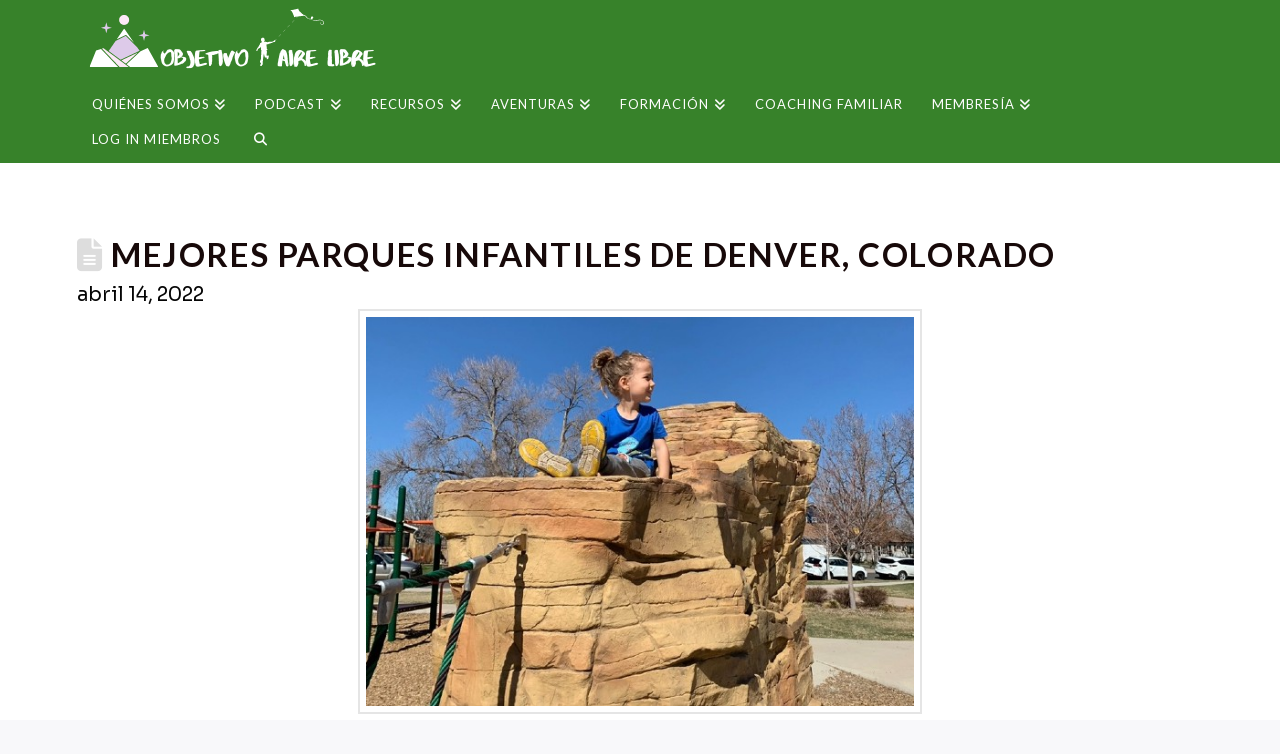

--- FILE ---
content_type: text/html; charset=UTF-8
request_url: https://objetivoairelibre.com/mejores-parques-infantiles-denver/
body_size: 23790
content:
<!DOCTYPE html>
<html class="no-js" lang="es">
<head>
<meta charset="UTF-8">
<meta name="viewport" content="width=device-width, initial-scale=1.0">
<link rel="pingback" href="https://objetivoairelibre.com/xmlrpc.php">
<meta name='robots' content='index, follow, max-image-preview:large, max-snippet:-1, max-video-preview:-1' />

	<!-- This site is optimized with the Yoast SEO plugin v25.8 - https://yoast.com/wordpress/plugins/seo/ -->
	<title>MEJORES PARQUES INFANTILES DENVER</title>
	<meta name="description" content="Recopilamos los mejores parques infantiles de ciudades y zonas. Hoy Lía nos explica los mejores parques infantiles de Denver, Colorado" />
	<link rel="canonical" href="https://objetivoairelibre.com/mejores-parques-infantiles-denver/" />
	<meta property="og:locale" content="es_ES" />
	<meta property="og:type" content="article" />
	<meta property="og:title" content="MEJORES PARQUES INFANTILES DENVER" />
	<meta property="og:description" content="Recopilamos los mejores parques infantiles de ciudades y zonas. Hoy Lía nos explica los mejores parques infantiles de Denver, Colorado" />
	<meta property="og:url" content="https://objetivoairelibre.com/mejores-parques-infantiles-denver/" />
	<meta property="og:site_name" content="Objetivo Aire Libre" />
	<meta property="article:publisher" content="https://www.facebook.com/OBJETIVOAIRELIBRE/?ref=pages_you_manage" />
	<meta property="article:published_time" content="2022-04-14T17:52:32+00:00" />
	<meta property="article:modified_time" content="2023-11-21T13:46:36+00:00" />
	<meta property="og:image" content="https://objetivoairelibre.com/wp-content/uploads/2022/04/IMG-0855.jpg" />
	<meta property="og:image:width" content="600" />
	<meta property="og:image:height" content="427" />
	<meta property="og:image:type" content="image/jpeg" />
	<meta name="author" content="Laura" />
	<meta name="twitter:card" content="summary_large_image" />
	<meta name="twitter:label1" content="Escrito por" />
	<meta name="twitter:data1" content="Laura" />
	<meta name="twitter:label2" content="Tiempo de lectura" />
	<meta name="twitter:data2" content="5 minutos" />
	<script type="application/ld+json" class="yoast-schema-graph">{"@context":"https://schema.org","@graph":[{"@type":"WebPage","@id":"https://objetivoairelibre.com/mejores-parques-infantiles-denver/","url":"https://objetivoairelibre.com/mejores-parques-infantiles-denver/","name":"MEJORES PARQUES INFANTILES DENVER","isPartOf":{"@id":"https://objetivoairelibre.com/#website"},"primaryImageOfPage":{"@id":"https://objetivoairelibre.com/mejores-parques-infantiles-denver/#primaryimage"},"image":{"@id":"https://objetivoairelibre.com/mejores-parques-infantiles-denver/#primaryimage"},"thumbnailUrl":"https://objetivoairelibre.com/wp-content/uploads/2022/04/IMG-0855.jpg","datePublished":"2022-04-14T17:52:32+00:00","dateModified":"2023-11-21T13:46:36+00:00","author":{"@id":"https://objetivoairelibre.com/#/schema/person/b19016bc9e32e93feb91079178f49b9d"},"description":"Recopilamos los mejores parques infantiles de ciudades y zonas. Hoy Lía nos explica los mejores parques infantiles de Denver, Colorado","breadcrumb":{"@id":"https://objetivoairelibre.com/mejores-parques-infantiles-denver/#breadcrumb"},"inLanguage":"es","potentialAction":[{"@type":"ReadAction","target":["https://objetivoairelibre.com/mejores-parques-infantiles-denver/"]}]},{"@type":"ImageObject","inLanguage":"es","@id":"https://objetivoairelibre.com/mejores-parques-infantiles-denver/#primaryimage","url":"https://objetivoairelibre.com/wp-content/uploads/2022/04/IMG-0855.jpg","contentUrl":"https://objetivoairelibre.com/wp-content/uploads/2022/04/IMG-0855.jpg","width":600,"height":427,"caption":"parques infantiles denver"},{"@type":"BreadcrumbList","@id":"https://objetivoairelibre.com/mejores-parques-infantiles-denver/#breadcrumb","itemListElement":[{"@type":"ListItem","position":1,"name":"Home","item":"https://objetivoairelibre.com/"},{"@type":"ListItem","position":2,"name":"MEJORES PARQUES INFANTILES DE DENVER, COLORADO"}]},{"@type":"WebSite","@id":"https://objetivoairelibre.com/#website","url":"https://objetivoairelibre.com/","name":"Objetivo Aire Libre","description":"Anímate a salir a disfrutar de la naturaleza","potentialAction":[{"@type":"SearchAction","target":{"@type":"EntryPoint","urlTemplate":"https://objetivoairelibre.com/?s={search_term_string}"},"query-input":{"@type":"PropertyValueSpecification","valueRequired":true,"valueName":"search_term_string"}}],"inLanguage":"es"},{"@type":"Person","@id":"https://objetivoairelibre.com/#/schema/person/b19016bc9e32e93feb91079178f49b9d","name":"Laura","image":{"@type":"ImageObject","inLanguage":"es","@id":"https://objetivoairelibre.com/#/schema/person/image/","url":"https://secure.gravatar.com/avatar/ea25a49b5d8cceb79f6c6198b1444ffc6eb33ef4398aa21e68ff59e364f6999c?s=96&d=mm&r=g","contentUrl":"https://secure.gravatar.com/avatar/ea25a49b5d8cceb79f6c6198b1444ffc6eb33ef4398aa21e68ff59e364f6999c?s=96&d=mm&r=g","caption":"Laura"},"url":"https://objetivoairelibre.com/author/laura/"}]}</script>
	<!-- / Yoast SEO plugin. -->


<link rel="alternate" type="application/rss+xml" title="Objetivo Aire Libre &raquo; Feed" href="https://objetivoairelibre.com/feed/" />
<link rel="alternate" type="application/rss+xml" title="Objetivo Aire Libre &raquo; Feed de los comentarios" href="https://objetivoairelibre.com/comments/feed/" />
<link rel="alternate" type="application/rss+xml" title="Objetivo Aire Libre &raquo; Comentario MEJORES PARQUES INFANTILES DE DENVER, COLORADO del feed" href="https://objetivoairelibre.com/mejores-parques-infantiles-denver/feed/" />
<link rel="alternate" title="oEmbed (JSON)" type="application/json+oembed" href="https://objetivoairelibre.com/wp-json/oembed/1.0/embed?url=https%3A%2F%2Fobjetivoairelibre.com%2Fmejores-parques-infantiles-denver%2F" />
<link rel="alternate" title="oEmbed (XML)" type="text/xml+oembed" href="https://objetivoairelibre.com/wp-json/oembed/1.0/embed?url=https%3A%2F%2Fobjetivoairelibre.com%2Fmejores-parques-infantiles-denver%2F&#038;format=xml" />
		<!-- This site uses the Google Analytics by MonsterInsights plugin v9.7.0 - Using Analytics tracking - https://www.monsterinsights.com/ -->
							<script src="//www.googletagmanager.com/gtag/js?id=G-W8HBV2077G"  data-cfasync="false" data-wpfc-render="false" type="text/javascript" async></script>
			<script data-cfasync="false" data-wpfc-render="false" type="text/javascript">
				var mi_version = '9.7.0';
				var mi_track_user = true;
				var mi_no_track_reason = '';
								var MonsterInsightsDefaultLocations = {"page_location":"https:\/\/objetivoairelibre.com\/mejores-parques-infantiles-denver\/"};
								if ( typeof MonsterInsightsPrivacyGuardFilter === 'function' ) {
					var MonsterInsightsLocations = (typeof MonsterInsightsExcludeQuery === 'object') ? MonsterInsightsPrivacyGuardFilter( MonsterInsightsExcludeQuery ) : MonsterInsightsPrivacyGuardFilter( MonsterInsightsDefaultLocations );
				} else {
					var MonsterInsightsLocations = (typeof MonsterInsightsExcludeQuery === 'object') ? MonsterInsightsExcludeQuery : MonsterInsightsDefaultLocations;
				}

								var disableStrs = [
										'ga-disable-G-W8HBV2077G',
									];

				/* Function to detect opted out users */
				function __gtagTrackerIsOptedOut() {
					for (var index = 0; index < disableStrs.length; index++) {
						if (document.cookie.indexOf(disableStrs[index] + '=true') > -1) {
							return true;
						}
					}

					return false;
				}

				/* Disable tracking if the opt-out cookie exists. */
				if (__gtagTrackerIsOptedOut()) {
					for (var index = 0; index < disableStrs.length; index++) {
						window[disableStrs[index]] = true;
					}
				}

				/* Opt-out function */
				function __gtagTrackerOptout() {
					for (var index = 0; index < disableStrs.length; index++) {
						document.cookie = disableStrs[index] + '=true; expires=Thu, 31 Dec 2099 23:59:59 UTC; path=/';
						window[disableStrs[index]] = true;
					}
				}

				if ('undefined' === typeof gaOptout) {
					function gaOptout() {
						__gtagTrackerOptout();
					}
				}
								window.dataLayer = window.dataLayer || [];

				window.MonsterInsightsDualTracker = {
					helpers: {},
					trackers: {},
				};
				if (mi_track_user) {
					function __gtagDataLayer() {
						dataLayer.push(arguments);
					}

					function __gtagTracker(type, name, parameters) {
						if (!parameters) {
							parameters = {};
						}

						if (parameters.send_to) {
							__gtagDataLayer.apply(null, arguments);
							return;
						}

						if (type === 'event') {
														parameters.send_to = monsterinsights_frontend.v4_id;
							var hookName = name;
							if (typeof parameters['event_category'] !== 'undefined') {
								hookName = parameters['event_category'] + ':' + name;
							}

							if (typeof MonsterInsightsDualTracker.trackers[hookName] !== 'undefined') {
								MonsterInsightsDualTracker.trackers[hookName](parameters);
							} else {
								__gtagDataLayer('event', name, parameters);
							}
							
						} else {
							__gtagDataLayer.apply(null, arguments);
						}
					}

					__gtagTracker('js', new Date());
					__gtagTracker('set', {
						'developer_id.dZGIzZG': true,
											});
					if ( MonsterInsightsLocations.page_location ) {
						__gtagTracker('set', MonsterInsightsLocations);
					}
										__gtagTracker('config', 'G-W8HBV2077G', {"forceSSL":"true","link_attribution":"true"} );
										window.gtag = __gtagTracker;										(function () {
						/* https://developers.google.com/analytics/devguides/collection/analyticsjs/ */
						/* ga and __gaTracker compatibility shim. */
						var noopfn = function () {
							return null;
						};
						var newtracker = function () {
							return new Tracker();
						};
						var Tracker = function () {
							return null;
						};
						var p = Tracker.prototype;
						p.get = noopfn;
						p.set = noopfn;
						p.send = function () {
							var args = Array.prototype.slice.call(arguments);
							args.unshift('send');
							__gaTracker.apply(null, args);
						};
						var __gaTracker = function () {
							var len = arguments.length;
							if (len === 0) {
								return;
							}
							var f = arguments[len - 1];
							if (typeof f !== 'object' || f === null || typeof f.hitCallback !== 'function') {
								if ('send' === arguments[0]) {
									var hitConverted, hitObject = false, action;
									if ('event' === arguments[1]) {
										if ('undefined' !== typeof arguments[3]) {
											hitObject = {
												'eventAction': arguments[3],
												'eventCategory': arguments[2],
												'eventLabel': arguments[4],
												'value': arguments[5] ? arguments[5] : 1,
											}
										}
									}
									if ('pageview' === arguments[1]) {
										if ('undefined' !== typeof arguments[2]) {
											hitObject = {
												'eventAction': 'page_view',
												'page_path': arguments[2],
											}
										}
									}
									if (typeof arguments[2] === 'object') {
										hitObject = arguments[2];
									}
									if (typeof arguments[5] === 'object') {
										Object.assign(hitObject, arguments[5]);
									}
									if ('undefined' !== typeof arguments[1].hitType) {
										hitObject = arguments[1];
										if ('pageview' === hitObject.hitType) {
											hitObject.eventAction = 'page_view';
										}
									}
									if (hitObject) {
										action = 'timing' === arguments[1].hitType ? 'timing_complete' : hitObject.eventAction;
										hitConverted = mapArgs(hitObject);
										__gtagTracker('event', action, hitConverted);
									}
								}
								return;
							}

							function mapArgs(args) {
								var arg, hit = {};
								var gaMap = {
									'eventCategory': 'event_category',
									'eventAction': 'event_action',
									'eventLabel': 'event_label',
									'eventValue': 'event_value',
									'nonInteraction': 'non_interaction',
									'timingCategory': 'event_category',
									'timingVar': 'name',
									'timingValue': 'value',
									'timingLabel': 'event_label',
									'page': 'page_path',
									'location': 'page_location',
									'title': 'page_title',
									'referrer' : 'page_referrer',
								};
								for (arg in args) {
																		if (!(!args.hasOwnProperty(arg) || !gaMap.hasOwnProperty(arg))) {
										hit[gaMap[arg]] = args[arg];
									} else {
										hit[arg] = args[arg];
									}
								}
								return hit;
							}

							try {
								f.hitCallback();
							} catch (ex) {
							}
						};
						__gaTracker.create = newtracker;
						__gaTracker.getByName = newtracker;
						__gaTracker.getAll = function () {
							return [];
						};
						__gaTracker.remove = noopfn;
						__gaTracker.loaded = true;
						window['__gaTracker'] = __gaTracker;
					})();
									} else {
										console.log("");
					(function () {
						function __gtagTracker() {
							return null;
						}

						window['__gtagTracker'] = __gtagTracker;
						window['gtag'] = __gtagTracker;
					})();
									}
			</script>
			
							<!-- / Google Analytics by MonsterInsights -->
		<style id='wp-img-auto-sizes-contain-inline-css' type='text/css'>
img:is([sizes=auto i],[sizes^="auto," i]){contain-intrinsic-size:3000px 1500px}
/*# sourceURL=wp-img-auto-sizes-contain-inline-css */
</style>
<style id='wp-emoji-styles-inline-css' type='text/css'>

	img.wp-smiley, img.emoji {
		display: inline !important;
		border: none !important;
		box-shadow: none !important;
		height: 1em !important;
		width: 1em !important;
		margin: 0 0.07em !important;
		vertical-align: -0.1em !important;
		background: none !important;
		padding: 0 !important;
	}
/*# sourceURL=wp-emoji-styles-inline-css */
</style>
<style id='wp-block-library-inline-css' type='text/css'>
:root{--wp-block-synced-color:#7a00df;--wp-block-synced-color--rgb:122,0,223;--wp-bound-block-color:var(--wp-block-synced-color);--wp-editor-canvas-background:#ddd;--wp-admin-theme-color:#007cba;--wp-admin-theme-color--rgb:0,124,186;--wp-admin-theme-color-darker-10:#006ba1;--wp-admin-theme-color-darker-10--rgb:0,107,160.5;--wp-admin-theme-color-darker-20:#005a87;--wp-admin-theme-color-darker-20--rgb:0,90,135;--wp-admin-border-width-focus:2px}@media (min-resolution:192dpi){:root{--wp-admin-border-width-focus:1.5px}}.wp-element-button{cursor:pointer}:root .has-very-light-gray-background-color{background-color:#eee}:root .has-very-dark-gray-background-color{background-color:#313131}:root .has-very-light-gray-color{color:#eee}:root .has-very-dark-gray-color{color:#313131}:root .has-vivid-green-cyan-to-vivid-cyan-blue-gradient-background{background:linear-gradient(135deg,#00d084,#0693e3)}:root .has-purple-crush-gradient-background{background:linear-gradient(135deg,#34e2e4,#4721fb 50%,#ab1dfe)}:root .has-hazy-dawn-gradient-background{background:linear-gradient(135deg,#faaca8,#dad0ec)}:root .has-subdued-olive-gradient-background{background:linear-gradient(135deg,#fafae1,#67a671)}:root .has-atomic-cream-gradient-background{background:linear-gradient(135deg,#fdd79a,#004a59)}:root .has-nightshade-gradient-background{background:linear-gradient(135deg,#330968,#31cdcf)}:root .has-midnight-gradient-background{background:linear-gradient(135deg,#020381,#2874fc)}:root{--wp--preset--font-size--normal:16px;--wp--preset--font-size--huge:42px}.has-regular-font-size{font-size:1em}.has-larger-font-size{font-size:2.625em}.has-normal-font-size{font-size:var(--wp--preset--font-size--normal)}.has-huge-font-size{font-size:var(--wp--preset--font-size--huge)}.has-text-align-center{text-align:center}.has-text-align-left{text-align:left}.has-text-align-right{text-align:right}.has-fit-text{white-space:nowrap!important}#end-resizable-editor-section{display:none}.aligncenter{clear:both}.items-justified-left{justify-content:flex-start}.items-justified-center{justify-content:center}.items-justified-right{justify-content:flex-end}.items-justified-space-between{justify-content:space-between}.screen-reader-text{border:0;clip-path:inset(50%);height:1px;margin:-1px;overflow:hidden;padding:0;position:absolute;width:1px;word-wrap:normal!important}.screen-reader-text:focus{background-color:#ddd;clip-path:none;color:#444;display:block;font-size:1em;height:auto;left:5px;line-height:normal;padding:15px 23px 14px;text-decoration:none;top:5px;width:auto;z-index:100000}html :where(.has-border-color){border-style:solid}html :where([style*=border-top-color]){border-top-style:solid}html :where([style*=border-right-color]){border-right-style:solid}html :where([style*=border-bottom-color]){border-bottom-style:solid}html :where([style*=border-left-color]){border-left-style:solid}html :where([style*=border-width]){border-style:solid}html :where([style*=border-top-width]){border-top-style:solid}html :where([style*=border-right-width]){border-right-style:solid}html :where([style*=border-bottom-width]){border-bottom-style:solid}html :where([style*=border-left-width]){border-left-style:solid}html :where(img[class*=wp-image-]){height:auto;max-width:100%}:where(figure){margin:0 0 1em}html :where(.is-position-sticky){--wp-admin--admin-bar--position-offset:var(--wp-admin--admin-bar--height,0px)}@media screen and (max-width:600px){html :where(.is-position-sticky){--wp-admin--admin-bar--position-offset:0px}}

/*# sourceURL=wp-block-library-inline-css */
</style><link rel='stylesheet' id='wc-blocks-style-css' href='https://objetivoairelibre.com/wp-content/plugins/woocommerce/assets/client/blocks/wc-blocks.css?ver=wc-10.1.3' type='text/css' media='all' />
<style id='global-styles-inline-css' type='text/css'>
:root{--wp--preset--aspect-ratio--square: 1;--wp--preset--aspect-ratio--4-3: 4/3;--wp--preset--aspect-ratio--3-4: 3/4;--wp--preset--aspect-ratio--3-2: 3/2;--wp--preset--aspect-ratio--2-3: 2/3;--wp--preset--aspect-ratio--16-9: 16/9;--wp--preset--aspect-ratio--9-16: 9/16;--wp--preset--color--black: #000000;--wp--preset--color--cyan-bluish-gray: #abb8c3;--wp--preset--color--white: #ffffff;--wp--preset--color--pale-pink: #f78da7;--wp--preset--color--vivid-red: #cf2e2e;--wp--preset--color--luminous-vivid-orange: #ff6900;--wp--preset--color--luminous-vivid-amber: #fcb900;--wp--preset--color--light-green-cyan: #7bdcb5;--wp--preset--color--vivid-green-cyan: #00d084;--wp--preset--color--pale-cyan-blue: #8ed1fc;--wp--preset--color--vivid-cyan-blue: #0693e3;--wp--preset--color--vivid-purple: #9b51e0;--wp--preset--gradient--vivid-cyan-blue-to-vivid-purple: linear-gradient(135deg,rgb(6,147,227) 0%,rgb(155,81,224) 100%);--wp--preset--gradient--light-green-cyan-to-vivid-green-cyan: linear-gradient(135deg,rgb(122,220,180) 0%,rgb(0,208,130) 100%);--wp--preset--gradient--luminous-vivid-amber-to-luminous-vivid-orange: linear-gradient(135deg,rgb(252,185,0) 0%,rgb(255,105,0) 100%);--wp--preset--gradient--luminous-vivid-orange-to-vivid-red: linear-gradient(135deg,rgb(255,105,0) 0%,rgb(207,46,46) 100%);--wp--preset--gradient--very-light-gray-to-cyan-bluish-gray: linear-gradient(135deg,rgb(238,238,238) 0%,rgb(169,184,195) 100%);--wp--preset--gradient--cool-to-warm-spectrum: linear-gradient(135deg,rgb(74,234,220) 0%,rgb(151,120,209) 20%,rgb(207,42,186) 40%,rgb(238,44,130) 60%,rgb(251,105,98) 80%,rgb(254,248,76) 100%);--wp--preset--gradient--blush-light-purple: linear-gradient(135deg,rgb(255,206,236) 0%,rgb(152,150,240) 100%);--wp--preset--gradient--blush-bordeaux: linear-gradient(135deg,rgb(254,205,165) 0%,rgb(254,45,45) 50%,rgb(107,0,62) 100%);--wp--preset--gradient--luminous-dusk: linear-gradient(135deg,rgb(255,203,112) 0%,rgb(199,81,192) 50%,rgb(65,88,208) 100%);--wp--preset--gradient--pale-ocean: linear-gradient(135deg,rgb(255,245,203) 0%,rgb(182,227,212) 50%,rgb(51,167,181) 100%);--wp--preset--gradient--electric-grass: linear-gradient(135deg,rgb(202,248,128) 0%,rgb(113,206,126) 100%);--wp--preset--gradient--midnight: linear-gradient(135deg,rgb(2,3,129) 0%,rgb(40,116,252) 100%);--wp--preset--font-size--small: 13px;--wp--preset--font-size--medium: 20px;--wp--preset--font-size--large: 36px;--wp--preset--font-size--x-large: 42px;--wp--preset--spacing--20: 0.44rem;--wp--preset--spacing--30: 0.67rem;--wp--preset--spacing--40: 1rem;--wp--preset--spacing--50: 1.5rem;--wp--preset--spacing--60: 2.25rem;--wp--preset--spacing--70: 3.38rem;--wp--preset--spacing--80: 5.06rem;--wp--preset--shadow--natural: 6px 6px 9px rgba(0, 0, 0, 0.2);--wp--preset--shadow--deep: 12px 12px 50px rgba(0, 0, 0, 0.4);--wp--preset--shadow--sharp: 6px 6px 0px rgba(0, 0, 0, 0.2);--wp--preset--shadow--outlined: 6px 6px 0px -3px rgb(255, 255, 255), 6px 6px rgb(0, 0, 0);--wp--preset--shadow--crisp: 6px 6px 0px rgb(0, 0, 0);}:where(.is-layout-flex){gap: 0.5em;}:where(.is-layout-grid){gap: 0.5em;}body .is-layout-flex{display: flex;}.is-layout-flex{flex-wrap: wrap;align-items: center;}.is-layout-flex > :is(*, div){margin: 0;}body .is-layout-grid{display: grid;}.is-layout-grid > :is(*, div){margin: 0;}:where(.wp-block-columns.is-layout-flex){gap: 2em;}:where(.wp-block-columns.is-layout-grid){gap: 2em;}:where(.wp-block-post-template.is-layout-flex){gap: 1.25em;}:where(.wp-block-post-template.is-layout-grid){gap: 1.25em;}.has-black-color{color: var(--wp--preset--color--black) !important;}.has-cyan-bluish-gray-color{color: var(--wp--preset--color--cyan-bluish-gray) !important;}.has-white-color{color: var(--wp--preset--color--white) !important;}.has-pale-pink-color{color: var(--wp--preset--color--pale-pink) !important;}.has-vivid-red-color{color: var(--wp--preset--color--vivid-red) !important;}.has-luminous-vivid-orange-color{color: var(--wp--preset--color--luminous-vivid-orange) !important;}.has-luminous-vivid-amber-color{color: var(--wp--preset--color--luminous-vivid-amber) !important;}.has-light-green-cyan-color{color: var(--wp--preset--color--light-green-cyan) !important;}.has-vivid-green-cyan-color{color: var(--wp--preset--color--vivid-green-cyan) !important;}.has-pale-cyan-blue-color{color: var(--wp--preset--color--pale-cyan-blue) !important;}.has-vivid-cyan-blue-color{color: var(--wp--preset--color--vivid-cyan-blue) !important;}.has-vivid-purple-color{color: var(--wp--preset--color--vivid-purple) !important;}.has-black-background-color{background-color: var(--wp--preset--color--black) !important;}.has-cyan-bluish-gray-background-color{background-color: var(--wp--preset--color--cyan-bluish-gray) !important;}.has-white-background-color{background-color: var(--wp--preset--color--white) !important;}.has-pale-pink-background-color{background-color: var(--wp--preset--color--pale-pink) !important;}.has-vivid-red-background-color{background-color: var(--wp--preset--color--vivid-red) !important;}.has-luminous-vivid-orange-background-color{background-color: var(--wp--preset--color--luminous-vivid-orange) !important;}.has-luminous-vivid-amber-background-color{background-color: var(--wp--preset--color--luminous-vivid-amber) !important;}.has-light-green-cyan-background-color{background-color: var(--wp--preset--color--light-green-cyan) !important;}.has-vivid-green-cyan-background-color{background-color: var(--wp--preset--color--vivid-green-cyan) !important;}.has-pale-cyan-blue-background-color{background-color: var(--wp--preset--color--pale-cyan-blue) !important;}.has-vivid-cyan-blue-background-color{background-color: var(--wp--preset--color--vivid-cyan-blue) !important;}.has-vivid-purple-background-color{background-color: var(--wp--preset--color--vivid-purple) !important;}.has-black-border-color{border-color: var(--wp--preset--color--black) !important;}.has-cyan-bluish-gray-border-color{border-color: var(--wp--preset--color--cyan-bluish-gray) !important;}.has-white-border-color{border-color: var(--wp--preset--color--white) !important;}.has-pale-pink-border-color{border-color: var(--wp--preset--color--pale-pink) !important;}.has-vivid-red-border-color{border-color: var(--wp--preset--color--vivid-red) !important;}.has-luminous-vivid-orange-border-color{border-color: var(--wp--preset--color--luminous-vivid-orange) !important;}.has-luminous-vivid-amber-border-color{border-color: var(--wp--preset--color--luminous-vivid-amber) !important;}.has-light-green-cyan-border-color{border-color: var(--wp--preset--color--light-green-cyan) !important;}.has-vivid-green-cyan-border-color{border-color: var(--wp--preset--color--vivid-green-cyan) !important;}.has-pale-cyan-blue-border-color{border-color: var(--wp--preset--color--pale-cyan-blue) !important;}.has-vivid-cyan-blue-border-color{border-color: var(--wp--preset--color--vivid-cyan-blue) !important;}.has-vivid-purple-border-color{border-color: var(--wp--preset--color--vivid-purple) !important;}.has-vivid-cyan-blue-to-vivid-purple-gradient-background{background: var(--wp--preset--gradient--vivid-cyan-blue-to-vivid-purple) !important;}.has-light-green-cyan-to-vivid-green-cyan-gradient-background{background: var(--wp--preset--gradient--light-green-cyan-to-vivid-green-cyan) !important;}.has-luminous-vivid-amber-to-luminous-vivid-orange-gradient-background{background: var(--wp--preset--gradient--luminous-vivid-amber-to-luminous-vivid-orange) !important;}.has-luminous-vivid-orange-to-vivid-red-gradient-background{background: var(--wp--preset--gradient--luminous-vivid-orange-to-vivid-red) !important;}.has-very-light-gray-to-cyan-bluish-gray-gradient-background{background: var(--wp--preset--gradient--very-light-gray-to-cyan-bluish-gray) !important;}.has-cool-to-warm-spectrum-gradient-background{background: var(--wp--preset--gradient--cool-to-warm-spectrum) !important;}.has-blush-light-purple-gradient-background{background: var(--wp--preset--gradient--blush-light-purple) !important;}.has-blush-bordeaux-gradient-background{background: var(--wp--preset--gradient--blush-bordeaux) !important;}.has-luminous-dusk-gradient-background{background: var(--wp--preset--gradient--luminous-dusk) !important;}.has-pale-ocean-gradient-background{background: var(--wp--preset--gradient--pale-ocean) !important;}.has-electric-grass-gradient-background{background: var(--wp--preset--gradient--electric-grass) !important;}.has-midnight-gradient-background{background: var(--wp--preset--gradient--midnight) !important;}.has-small-font-size{font-size: var(--wp--preset--font-size--small) !important;}.has-medium-font-size{font-size: var(--wp--preset--font-size--medium) !important;}.has-large-font-size{font-size: var(--wp--preset--font-size--large) !important;}.has-x-large-font-size{font-size: var(--wp--preset--font-size--x-large) !important;}
/*# sourceURL=global-styles-inline-css */
</style>

<style id='classic-theme-styles-inline-css' type='text/css'>
/*! This file is auto-generated */
.wp-block-button__link{color:#fff;background-color:#32373c;border-radius:9999px;box-shadow:none;text-decoration:none;padding:calc(.667em + 2px) calc(1.333em + 2px);font-size:1.125em}.wp-block-file__button{background:#32373c;color:#fff;text-decoration:none}
/*# sourceURL=/wp-includes/css/classic-themes.min.css */
</style>
<link rel='stylesheet' id='woocommerce-smallscreen-css' href='https://objetivoairelibre.com/wp-content/plugins/woocommerce/assets/css/woocommerce-smallscreen.css?ver=10.1.3' type='text/css' media='only screen and (max-width: 768px)' />
<style id='woocommerce-inline-inline-css' type='text/css'>
.woocommerce form .form-row .required { visibility: visible; }
/*# sourceURL=woocommerce-inline-inline-css */
</style>
<link rel='stylesheet' id='brands-styles-css' href='https://objetivoairelibre.com/wp-content/plugins/woocommerce/assets/css/brands.css?ver=10.1.3' type='text/css' media='all' />
<link rel='stylesheet' id='wc-memberships-frontend-css' href='https://objetivoairelibre.com/wp-content/plugins/woocommerce-memberships/assets/css/frontend/wc-memberships-frontend.min.css?ver=1.27.2' type='text/css' media='all' />
<link rel='stylesheet' id='x-stack-css' href='https://objetivoairelibre.com/wp-content/themes/x/framework/dist/css/site/stacks/renew.css?ver=10.7.3' type='text/css' media='all' />
<link rel='stylesheet' id='x-woocommerce-css' href='https://objetivoairelibre.com/wp-content/themes/x/framework/dist/css/site/woocommerce/renew.css?ver=10.7.3' type='text/css' media='all' />
<style id='cs-inline-css' type='text/css'>
@media (min-width:1200px){.x-hide-xl{display:none !important;}}@media (min-width:979px) and (max-width:1199px){.x-hide-lg{display:none !important;}}@media (min-width:767px) and (max-width:978px){.x-hide-md{display:none !important;}}@media (min-width:480px) and (max-width:766px){.x-hide-sm{display:none !important;}}@media (max-width:479px){.x-hide-xs{display:none !important;}} a,h1 a:hover,h2 a:hover,h3 a:hover,h4 a:hover,h5 a:hover,h6 a:hover,.x-comment-time:hover,#reply-title small a,.comment-reply-link:hover,.x-comment-author a:hover,.x-recent-posts a:hover .h-recent-posts{color:#37822A;}a:hover,#reply-title small a:hover{color:#77a588;}.entry-title i,.entry-title svg{color:#dddddd;}.woocommerce .price > .amount,.woocommerce .price > ins > .amount,.woocommerce li.product .entry-header h3 a:hover,.woocommerce .star-rating:before,.woocommerce .star-rating span:before{color:#37822A;}a.x-img-thumbnail:hover,li.bypostauthor > article.comment{border-color:#37822A;}.woocommerce li.comment.bypostauthor .star-rating-container{border-color:#37822A !important;}.flex-direction-nav a,.flex-control-nav a:hover,.flex-control-nav a.flex-active,.x-dropcap,.x-skill-bar .bar,.x-pricing-column.featured h2,.h-comments-title small,.x-pagination a:hover,.woocommerce-pagination a:hover,.x-entry-share .x-share:hover,.entry-thumb,.widget_tag_cloud .tagcloud a:hover,.widget_product_tag_cloud .tagcloud a:hover,.x-highlight,.x-recent-posts .x-recent-posts-img:after,.x-portfolio-filters{background-color:#37822A;}.x-portfolio-filters:hover{background-color:#77a588;}.woocommerce .onsale,.widget_price_filter .ui-slider .ui-slider-range,.woocommerce #comments li.comment.bypostauthor article.comment:before{background-color:#37822A;}.x-main{width:calc(72% - 3.20197%);}.x-sidebar{width:calc(100% - 3.20197% - 72%);}.h-landmark{font-weight:400;}.x-comment-author a{color:rgba(2,2,2,0.99);}.woocommerce .price > .from,.woocommerce .price > del,.woocommerce p.stars span a:after,.widget_price_filter .price_slider_amount .button,.widget_shopping_cart .buttons .button{color:rgba(2,2,2,0.99);}.x-comment-author a,.comment-form-author label,.comment-form-email label,.comment-form-url label,.comment-form-rating label,.comment-form-comment label,.widget_calendar #wp-calendar caption,.widget_calendar #wp-calendar th,.x-accordion-heading .x-accordion-toggle,.x-nav-tabs > li > a:hover,.x-nav-tabs > .active > a,.x-nav-tabs > .active > a:hover{color:rgba(15,1,1,0.97);}.widget_calendar #wp-calendar th{border-bottom-color:rgba(15,1,1,0.97);}.x-pagination span.current,.woocommerce-pagination span[aria-current],.x-portfolio-filters-menu,.widget_tag_cloud .tagcloud a,.h-feature-headline span i,.widget_price_filter .ui-slider .ui-slider-handle{background-color:rgba(15,1,1,0.97);}@media (max-width:978.98px){}html{font-size:14px;}@media (min-width:479px){html{font-size:14px;}}@media (min-width:766px){html{font-size:14px;}}@media (min-width:978px){html{font-size:14px;}}@media (min-width:1199px){html{font-size:14px;}}body{font-style:normal;font-weight:400;color:rgba(2,2,2,0.99);background:rgba(246,245,248,0.68) url(//objetivoairelibre.com/wp-content/uploads/2021/06/neutral1.png) center top repeat;}.w-b{font-weight:400 !important;}h1,h2,h3,h4,h5,h6,.h1,.h2,.h3,.h4,.h5,.h6,.x-text-headline{font-family:"Lato",sans-serif;font-style:normal;font-weight:700;text-transform:uppercase;}h1,.h1{letter-spacing:0.048em;}h2,.h2{letter-spacing:0.068em;}h3,.h3{letter-spacing:0.085em;}h4,.h4{letter-spacing:0.113em;}h5,.h5{letter-spacing:0.129em;}h6,.h6{letter-spacing:0.194em;}.w-h{font-weight:700 !important;}.x-container.width{width:88%;}.x-container.max{max-width:1200px;}.x-bar-content.x-container.width{flex-basis:88%;}.x-main.full{float:none;clear:both;display:block;width:auto;}@media (max-width:978.98px){.x-main.full,.x-main.left,.x-main.right,.x-sidebar.left,.x-sidebar.right{float:none;display:block;width:auto !important;}}.entry-header,.entry-content{font-size:1.39rem;}body,input,button,select,textarea{font-family:"Sora",sans-serif;}h1,h2,h3,h4,h5,h6,.h1,.h2,.h3,.h4,.h5,.h6,h1 a,h2 a,h3 a,h4 a,h5 a,h6 a,.h1 a,.h2 a,.h3 a,.h4 a,.h5 a,.h6 a,blockquote{color:rgba(15,1,1,0.97);}.cfc-h-tx{color:rgba(15,1,1,0.97) !important;}.cfc-h-bd{border-color:rgba(15,1,1,0.97) !important;}.cfc-h-bg{background-color:rgba(15,1,1,0.97) !important;}.cfc-b-tx{color:rgba(2,2,2,0.99) !important;}.cfc-b-bd{border-color:rgba(2,2,2,0.99) !important;}.cfc-b-bg{background-color:rgba(2,2,2,0.99) !important;}.x-btn,.button,[type="submit"]{color:rgb(35,100,23);border-color:#7da09a;background-color:#52725d;border-width:3px;text-transform:uppercase;background-color:transparent;}.x-btn:hover,.button:hover,[type="submit"]:hover{color:#77a588;border-color:#77a588;background-color:#52725d;border-width:3px;text-transform:uppercase;background-color:transparent;}.x-btn.x-btn-real,.x-btn.x-btn-real:hover{margin-bottom:0.25em;text-shadow:0 0.075em 0.075em rgba(0,0,0,0.65);}.x-btn.x-btn-real{box-shadow:0 0.25em 0 0 #2d3f33,0 4px 9px rgba(0,0,0,0.75);}.x-btn.x-btn-real:hover{box-shadow:0 0.25em 0 0 #2d3f33,0 4px 9px rgba(0,0,0,0.75);}.x-btn.x-btn-flat,.x-btn.x-btn-flat:hover{margin-bottom:0;text-shadow:0 0.075em 0.075em rgba(0,0,0,0.65);box-shadow:none;}.x-btn.x-btn-transparent,.x-btn.x-btn-transparent:hover{margin-bottom:0;border-width:3px;text-shadow:none;text-transform:uppercase;background-color:transparent;box-shadow:none;}.x-cart-notification-icon.loading{color:#545454;}.x-cart-notification:before{background-color:#000000;}.x-cart-notification-icon.added{color:#ffffff;}.x-cart-notification.added:before{background-color:#46a546;}.woocommerce-MyAccount-navigation-link a{color:rgba(2,2,2,0.99);}.woocommerce-MyAccount-navigation-link a:hover,.woocommerce-MyAccount-navigation-link.is-active a{color:rgba(15,1,1,0.97);}.cart_item .product-remove a{color:rgba(2,2,2,0.99);}.cart_item .product-remove a:hover{color:rgba(15,1,1,0.97);}.cart_item .product-name a{color:rgba(15,1,1,0.97);}.cart_item .product-name a:hover{color:#37822A;}.woocommerce p.stars span a{background-color:#37822A;}.x-topbar .p-info,.x-topbar .p-info a,.x-topbar .x-social-global a{color:transparent;}.x-topbar .p-info a:hover{color:#959baf;}.x-topbar{background-color:#37822a;}.x-navbar .desktop .x-nav > li:before{padding-top:5px;}.x-navbar .desktop .x-nav > li > a,.x-navbar .desktop .sub-menu li > a,.x-navbar .mobile .x-nav li a{color:rgb(253,253,253);}.x-navbar .desktop .x-nav > li > a:hover,.x-navbar .desktop .x-nav > .x-active > a,.x-navbar .desktop .x-nav > .current-menu-item > a,.x-navbar .desktop .sub-menu li > a:hover,.x-navbar .desktop .sub-menu li.x-active > a,.x-navbar .desktop .sub-menu li.current-menu-item > a,.x-navbar .desktop .x-nav .x-megamenu > .sub-menu > li > a,.x-navbar .mobile .x-nav li > a:hover,.x-navbar .mobile .x-nav li.x-active > a,.x-navbar .mobile .x-nav li.current-menu-item > a{color:rgb(144,143,143);}.x-btn-navbar,.x-btn-navbar:hover{color:#ffffff;}.x-navbar .desktop .sub-menu li:before,.x-navbar .desktop .sub-menu li:after{background-color:rgb(253,253,253);}.x-navbar,.x-navbar .sub-menu{background-color:#37822a !important;}.x-btn-navbar,.x-btn-navbar.collapsed:hover{background-color:#476481;}.x-btn-navbar.collapsed{background-color:#3e5771;}.x-navbar .desktop .x-nav > li > a:hover > span,.x-navbar .desktop .x-nav > li.x-active > a > span,.x-navbar .desktop .x-nav > li.current-menu-item > a > span{box-shadow:0 2px 0 0 rgb(144,143,143);}.x-navbar .desktop .x-nav > li > a{height:35px;padding-top:5px;}.x-navbar .desktop .x-nav > li ul{top:35px;}.x-colophon.bottom{background-color:#2c3e50;}.x-colophon.bottom,.x-colophon.bottom a,.x-colophon.bottom .x-social-global a{color:#ffffff;}body.x-navbar-fixed-top-active .x-navbar-wrap{height:35px;}.x-navbar-inner{min-height:35px;}.x-brand{margin-top:5px;font-family:"Sue Ellen Francisco",handwriting;font-size:10px;font-style:normal;font-weight:300;letter-spacing:0.086em;text-transform:uppercase;color:rgb(241,244,243);}.x-brand:hover,.x-brand:focus{color:rgb(241,244,243);}.x-brand img{width:calc(px / 2);}.x-navbar .x-nav-wrap .x-nav > li > a{font-family:"Lato",sans-serif;font-style:normal;font-weight:400;letter-spacing:0.077em;text-transform:uppercase;}.x-navbar .desktop .x-nav > li > a{font-size:13px;}.x-navbar .desktop .x-nav > li > a:not(.x-btn-navbar-woocommerce){padding-left:15px;padding-right:15px;}.x-navbar .desktop .x-nav > li > a > span{margin-right:-0.077em;}.x-btn-navbar{margin-top:17px;}.x-btn-navbar,.x-btn-navbar.collapsed{font-size:24px;}@media (max-width:979px){body.x-navbar-fixed-top-active .x-navbar-wrap{height:auto;}.x-widgetbar{left:0;right:0;}}.x-colophon.bottom{background-color:#2c3e50;}.x-colophon.bottom,.x-colophon.bottom a,.x-colophon.bottom .x-social-global a{color:#ffffff;}.bg .mejs-container,.x-video .mejs-container{position:unset !important;} @font-face{font-family:'FontAwesomePro';font-style:normal;font-weight:900;font-display:block;src:url('https://objetivoairelibre.com/wp-content/plugins/cornerstone/assets/fonts/fa-solid-900.woff2?ver=6.7.2') format('woff2'),url('https://objetivoairelibre.com/wp-content/plugins/cornerstone/assets/fonts/fa-solid-900.ttf?ver=6.7.2') format('truetype');}[data-x-fa-pro-icon]{font-family:"FontAwesomePro" !important;}[data-x-fa-pro-icon]:before{content:attr(data-x-fa-pro-icon);}[data-x-icon],[data-x-icon-o],[data-x-icon-l],[data-x-icon-s],[data-x-icon-b],[data-x-icon-sr],[data-x-icon-ss],[data-x-icon-sl],[data-x-fa-pro-icon],[class*="cs-fa-"]{display:inline-flex;font-style:normal;font-weight:400;text-decoration:inherit;text-rendering:auto;-webkit-font-smoothing:antialiased;-moz-osx-font-smoothing:grayscale;}[data-x-icon].left,[data-x-icon-o].left,[data-x-icon-l].left,[data-x-icon-s].left,[data-x-icon-b].left,[data-x-icon-sr].left,[data-x-icon-ss].left,[data-x-icon-sl].left,[data-x-fa-pro-icon].left,[class*="cs-fa-"].left{margin-right:0.5em;}[data-x-icon].right,[data-x-icon-o].right,[data-x-icon-l].right,[data-x-icon-s].right,[data-x-icon-b].right,[data-x-icon-sr].right,[data-x-icon-ss].right,[data-x-icon-sl].right,[data-x-fa-pro-icon].right,[class*="cs-fa-"].right{margin-left:0.5em;}[data-x-icon]:before,[data-x-icon-o]:before,[data-x-icon-l]:before,[data-x-icon-s]:before,[data-x-icon-b]:before,[data-x-icon-sr]:before,[data-x-icon-ss]:before,[data-x-icon-sl]:before,[data-x-fa-pro-icon]:before,[class*="cs-fa-"]:before{line-height:1;}@font-face{font-family:'FontAwesome';font-style:normal;font-weight:900;font-display:block;src:url('https://objetivoairelibre.com/wp-content/plugins/cornerstone/assets/fonts/fa-solid-900.woff2?ver=6.7.2') format('woff2'),url('https://objetivoairelibre.com/wp-content/plugins/cornerstone/assets/fonts/fa-solid-900.ttf?ver=6.7.2') format('truetype');}[data-x-icon],[data-x-icon-s],[data-x-icon][class*="cs-fa-"]{font-family:"FontAwesome" !important;font-weight:900;}[data-x-icon]:before,[data-x-icon][class*="cs-fa-"]:before{content:attr(data-x-icon);}[data-x-icon-s]:before{content:attr(data-x-icon-s);}@font-face{font-family:'FontAwesomeRegular';font-style:normal;font-weight:400;font-display:block;src:url('https://objetivoairelibre.com/wp-content/plugins/cornerstone/assets/fonts/fa-regular-400.woff2?ver=6.7.2') format('woff2'),url('https://objetivoairelibre.com/wp-content/plugins/cornerstone/assets/fonts/fa-regular-400.ttf?ver=6.7.2') format('truetype');}@font-face{font-family:'FontAwesomePro';font-style:normal;font-weight:400;font-display:block;src:url('https://objetivoairelibre.com/wp-content/plugins/cornerstone/assets/fonts/fa-regular-400.woff2?ver=6.7.2') format('woff2'),url('https://objetivoairelibre.com/wp-content/plugins/cornerstone/assets/fonts/fa-regular-400.ttf?ver=6.7.2') format('truetype');}[data-x-icon-o]{font-family:"FontAwesomeRegular" !important;}[data-x-icon-o]:before{content:attr(data-x-icon-o);}@font-face{font-family:'FontAwesomeLight';font-style:normal;font-weight:300;font-display:block;src:url('https://objetivoairelibre.com/wp-content/plugins/cornerstone/assets/fonts/fa-light-300.woff2?ver=6.7.2') format('woff2'),url('https://objetivoairelibre.com/wp-content/plugins/cornerstone/assets/fonts/fa-light-300.ttf?ver=6.7.2') format('truetype');}@font-face{font-family:'FontAwesomePro';font-style:normal;font-weight:300;font-display:block;src:url('https://objetivoairelibre.com/wp-content/plugins/cornerstone/assets/fonts/fa-light-300.woff2?ver=6.7.2') format('woff2'),url('https://objetivoairelibre.com/wp-content/plugins/cornerstone/assets/fonts/fa-light-300.ttf?ver=6.7.2') format('truetype');}[data-x-icon-l]{font-family:"FontAwesomeLight" !important;font-weight:300;}[data-x-icon-l]:before{content:attr(data-x-icon-l);}@font-face{font-family:'FontAwesomeBrands';font-style:normal;font-weight:normal;font-display:block;src:url('https://objetivoairelibre.com/wp-content/plugins/cornerstone/assets/fonts/fa-brands-400.woff2?ver=6.7.2') format('woff2'),url('https://objetivoairelibre.com/wp-content/plugins/cornerstone/assets/fonts/fa-brands-400.ttf?ver=6.7.2') format('truetype');}[data-x-icon-b]{font-family:"FontAwesomeBrands" !important;}[data-x-icon-b]:before{content:attr(data-x-icon-b);}.woocommerce .button.product_type_simple:before,.woocommerce .button.product_type_variable:before,.woocommerce .button.single_add_to_cart_button:before{font-family:"FontAwesome" !important;font-weight:900;}.widget.widget_rss li .rsswidget:before{content:"\f35d";padding-right:0.4em;font-family:"FontAwesome";} .m1rh-0.x-section{margin-top:0px;margin-right:0px;margin-bottom:0px;margin-left:0px;border-top-width:0;border-right-width:0;border-bottom-width:0;border-left-width:0;padding-top:0px;padding-right:0px;padding-bottom:0px;padding-left:0px;z-index:auto;}.m1rh-1.x-row{z-index:auto;margin-right:auto;margin-left:auto;border-top-width:0;border-right-width:0;border-bottom-width:0;border-left-width:0;padding-top:1px;padding-right:1px;padding-bottom:1px;padding-left:1px;font-size:1em;}.m1rh-1 > .x-row-inner{flex-direction:row;justify-content:flex-start;align-items:stretch;align-content:stretch;}.m1rh-2 > .x-row-inner{margin-top:calc(((0px / 2) + 1px) * -1);margin-bottom:calc(((0px / 2) + 1px) * -1);}.m1rh-3 > .x-row-inner{margin-right:calc(((20px / 2) + 1px) * -1);margin-left:calc(((20px / 2) + 1px) * -1);}.m1rh-3 > .x-row-inner > *{margin-right:calc(20px / 2);margin-left:calc(20px / 2);}.m1rh-4 > .x-row-inner > *{flex-grow:1;}.m1rh-5 > .x-row-inner{margin-top:calc(((20px / 2) + 1px) * -1);margin-bottom:calc(((20px / 2) + 1px) * -1);}.m1rh-5 > .x-row-inner > *{margin-top:calc(20px / 2);margin-bottom:calc(20px / 2);}.m1rh-6 > .x-row-inner{margin-right:calc(((0px / 2) + 1px) * -1);margin-left:calc(((0px / 2) + 1px) * -1);}.m1rh-7{--gap:20px;}.m1rh-8 > .x-row-inner > *:nth-child(3n - 0) {flex-basis:calc(25% - clamp(0px,var(--gap),9999px));}.m1rh-8 > .x-row-inner > *:nth-child(3n - 1) {flex-basis:calc(50% - clamp(0px,var(--gap),9999px));}.m1rh-8 > .x-row-inner > *:nth-child(3n - 2) {flex-basis:calc(25% - clamp(0px,var(--gap),9999px));}.m1rh-9 > .x-row-inner > *:nth-child(1n - 0) {flex-basis:calc(100% - clamp(0px,var(--gap),9999px));}.m1rh-a{--gap:0px;}.m1rh-a > .x-row-inner > *:nth-child(1n - 0) {flex-basis:calc(100% - clamp(0px,var(--gap),9999px));}.m1rh-b.x-col{z-index:1;border-top-width:0;border-right-width:0;border-bottom-width:0;border-left-width:0;font-size:1em;}.m1rh-c.x-text{border-top-width:0;border-right-width:0;border-bottom-width:0;border-left-width:0;font-family:inherit;font-size:1em;font-style:normal;font-weight:inherit;line-height:1.4;letter-spacing:0em;text-transform:none;color:rgba(0,0,0,1);}.m1rh-c.x-text > :first-child{margin-top:0;}.m1rh-c.x-text > :last-child{margin-bottom:0;}@media screen and (max-width:766px){.m1rh-8 > .x-row-inner > *:nth-child(2n - 0) {flex-basis:calc(50% - clamp(0px,var(--gap),9999px));}.m1rh-8 > .x-row-inner > *:nth-child(2n - 1) {flex-basis:calc(50% - clamp(0px,var(--gap),9999px));}}@media screen and (max-width:479px){.m1rh-8 > .x-row-inner > *:nth-child(1n - 0) {flex-basis:calc(100% - clamp(0px,var(--gap),9999px));}} .single-post .entry-featured{width:50%;margin:0 auto;}article.post.type-post .p-meta>span:nth-child(2):after{content:'' !important;}article.post.type-post .p-meta>span:nth-child(2){display:block;}article.post.type-post .p-meta>span{display:none;}.page .entry-title{display:none;}.single .x-header-landmark{padding:0px 0;border:0px solid #f2f2f2;}.single .entry-title:before{display:none;}.cart-subtotal{display:none;}.woocommerce button[name="update_cart"],.woocommerce input[name="update_cart"]{display:none;}.woocommerce-additional-fields{display:none;}.product_meta .posted_in{display:none;}.woocommerce-product-gallery__trigger{display:none;}img.zoomImg{display:none !important;}.post-type-archive-product .x-header-landmark{display:none;}
/*# sourceURL=cs-inline-css */
</style>
<link rel='stylesheet' id='sib-front-css-css' href='https://objetivoairelibre.com/wp-content/plugins/mailin/css/mailin-front.css?ver=6.9' type='text/css' media='all' />
<script type="text/javascript" src="https://objetivoairelibre.com/wp-includes/js/jquery/jquery.min.js?ver=3.7.1" id="jquery-core-js"></script>
<script type="text/javascript" src="https://objetivoairelibre.com/wp-includes/js/jquery/jquery-migrate.min.js?ver=3.4.1" id="jquery-migrate-js"></script>
<script type="text/javascript" src="https://objetivoairelibre.com/wp-content/plugins/google-analytics-for-wordpress/assets/js/frontend-gtag.min.js?ver=9.7.0" id="monsterinsights-frontend-script-js" async="async" data-wp-strategy="async"></script>
<script data-cfasync="false" data-wpfc-render="false" type="text/javascript" id='monsterinsights-frontend-script-js-extra'>/* <![CDATA[ */
var monsterinsights_frontend = {"js_events_tracking":"true","download_extensions":"doc,pdf,ppt,zip,xls,docx,pptx,xlsx","inbound_paths":"[{\"path\":\"\\\/go\\\/\",\"label\":\"affiliate\"},{\"path\":\"\\\/recommend\\\/\",\"label\":\"affiliate\"}]","home_url":"https:\/\/objetivoairelibre.com","hash_tracking":"false","v4_id":"G-W8HBV2077G"};/* ]]> */
</script>
<script type="text/javascript" src="https://objetivoairelibre.com/wp-content/plugins/woocommerce/assets/js/jquery-blockui/jquery.blockUI.min.js?ver=2.7.0-wc.10.1.3" id="jquery-blockui-js" defer="defer" data-wp-strategy="defer"></script>
<script type="text/javascript" id="wc-add-to-cart-js-extra">
/* <![CDATA[ */
var wc_add_to_cart_params = {"ajax_url":"/wp-admin/admin-ajax.php","wc_ajax_url":"/?wc-ajax=%%endpoint%%","i18n_view_cart":"Ver carrito","cart_url":"https://objetivoairelibre.com/cart/","is_cart":"","cart_redirect_after_add":"no"};
//# sourceURL=wc-add-to-cart-js-extra
/* ]]> */
</script>
<script type="text/javascript" src="https://objetivoairelibre.com/wp-content/plugins/woocommerce/assets/js/frontend/add-to-cart.min.js?ver=10.1.3" id="wc-add-to-cart-js" defer="defer" data-wp-strategy="defer"></script>
<script type="text/javascript" src="https://objetivoairelibre.com/wp-content/plugins/woocommerce/assets/js/js-cookie/js.cookie.min.js?ver=2.1.4-wc.10.1.3" id="js-cookie-js" defer="defer" data-wp-strategy="defer"></script>
<script type="text/javascript" id="woocommerce-js-extra">
/* <![CDATA[ */
var woocommerce_params = {"ajax_url":"/wp-admin/admin-ajax.php","wc_ajax_url":"/?wc-ajax=%%endpoint%%","i18n_password_show":"Mostrar contrase\u00f1a","i18n_password_hide":"Ocultar contrase\u00f1a"};
//# sourceURL=woocommerce-js-extra
/* ]]> */
</script>
<script type="text/javascript" src="https://objetivoairelibre.com/wp-content/plugins/woocommerce/assets/js/frontend/woocommerce.min.js?ver=10.1.3" id="woocommerce-js" defer="defer" data-wp-strategy="defer"></script>
<script type="text/javascript" id="WCPAY_ASSETS-js-extra">
/* <![CDATA[ */
var wcpayAssets = {"url":"https://objetivoairelibre.com/wp-content/plugins/woocommerce-payments/dist/"};
//# sourceURL=WCPAY_ASSETS-js-extra
/* ]]> */
</script>
<script type="text/javascript" id="wc-cart-fragments-js-extra">
/* <![CDATA[ */
var wc_cart_fragments_params = {"ajax_url":"/wp-admin/admin-ajax.php","wc_ajax_url":"/?wc-ajax=%%endpoint%%","cart_hash_key":"wc_cart_hash_dd4ecc685ff081b43648bd6f59b2532c","fragment_name":"wc_fragments_dd4ecc685ff081b43648bd6f59b2532c","request_timeout":"5000"};
//# sourceURL=wc-cart-fragments-js-extra
/* ]]> */
</script>
<script type="text/javascript" src="https://objetivoairelibre.com/wp-content/plugins/woocommerce/assets/js/frontend/cart-fragments.min.js?ver=10.1.3" id="wc-cart-fragments-js" defer="defer" data-wp-strategy="defer"></script>
<script type="text/javascript" id="sib-front-js-js-extra">
/* <![CDATA[ */
var sibErrMsg = {"invalidMail":"Please fill out valid email address","requiredField":"Please fill out required fields","invalidDateFormat":"Please fill out valid date format","invalidSMSFormat":"Please fill out valid phone number"};
var ajax_sib_front_object = {"ajax_url":"https://objetivoairelibre.com/wp-admin/admin-ajax.php","ajax_nonce":"642e8c7a02","flag_url":"https://objetivoairelibre.com/wp-content/plugins/mailin/img/flags/"};
//# sourceURL=sib-front-js-js-extra
/* ]]> */
</script>
<script type="text/javascript" src="https://objetivoairelibre.com/wp-content/plugins/mailin/js/mailin-front.js?ver=1756426381" id="sib-front-js-js"></script>
<link rel="https://api.w.org/" href="https://objetivoairelibre.com/wp-json/" /><link rel="alternate" title="JSON" type="application/json" href="https://objetivoairelibre.com/wp-json/wp/v2/posts/2285" /><link rel='shortlink' href='https://objetivoairelibre.com/?p=2285' />
	<noscript><style>.woocommerce-product-gallery{ opacity: 1 !important; }</style></noscript>
	<link rel="icon" href="https://objetivoairelibre.com/wp-content/uploads/2021/08/Untitled_design__2_-removebg-preview-2-1-100x100.png" sizes="32x32" />
<link rel="icon" href="https://objetivoairelibre.com/wp-content/uploads/2021/08/Untitled_design__2_-removebg-preview-2-1-300x300.png" sizes="192x192" />
<link rel="apple-touch-icon" href="https://objetivoairelibre.com/wp-content/uploads/2021/08/Untitled_design__2_-removebg-preview-2-1-300x300.png" />
<meta name="msapplication-TileImage" content="https://objetivoairelibre.com/wp-content/uploads/2021/08/Untitled_design__2_-removebg-preview-2-1-300x300.png" />
		<style type="text/css" id="wp-custom-css">
			
		</style>
		<link rel="stylesheet" href="//fonts.googleapis.com/css?family=Sora:400,400i,700,700i%7CLato:700,400%7CSue+Ellen+Francisco:300&#038;subset=latin,latin-ext&#038;display=auto" type="text/css" media="all" crossorigin="anonymous" data-x-google-fonts/><link rel='stylesheet' id='wc-stripe-blocks-checkout-style-css' href='https://objetivoairelibre.com/wp-content/plugins/woocommerce-gateway-stripe/build/upe-blocks.css?ver=37f68a8beb4edffe75197731eda158fd' type='text/css' media='all' />
</head>
<body class="wp-singular post-template-default single single-post postid-2285 single-format-standard wp-theme-x theme-x woocommerce-no-js x-renew x-full-width-layout-active x-full-width-active x-navbar-fixed-top-active cornerstone-v7_7_3 x-v10_7_3">

  
  
  <div id="x-root" class="x-root">

    
    <div id="top" class="site">

    <header class="masthead masthead-inline" role="banner">


  <div class="x-navbar-wrap">
    <div class="x-navbar">
      <div class="x-navbar-inner">
        <div class="x-container max width">
          
<a href="https://objetivoairelibre.com/" class="x-brand img">
  <img src="//objetivoairelibre.com/wp-content/uploads/2021/08/objetivo-aire-libre-4.png" alt="Objetivo Aire Libre"></a>
          
<a href="#" id="x-btn-navbar" class="x-btn-navbar collapsed" data-x-toggle="collapse-b" data-x-toggleable="x-nav-wrap-mobile" aria-expanded="false" aria-controls="x-nav-wrap-mobile" role="button">
  <i class='x-framework-icon x-icon-bars' data-x-icon-s='&#xf0c9;' aria-hidden=true></i>  <span class="visually-hidden">Navigation</span>
</a>

<nav class="x-nav-wrap desktop" role="navigation">
  <ul id="menu-ethos-magazine-navigation" class="x-nav"><li id="menu-item-714" class="menu-item menu-item-type-post_type menu-item-object-page menu-item-has-children menu-item-714"><a href="https://objetivoairelibre.com/quienes-somos/"><span>QUIÉNES SOMOS<i class="x-icon x-framework-icon x-framework-icon-menu" aria-hidden="true" data-x-icon-s="&#xf103;"></i></span></a>
<ul class="sub-menu">
	<li id="menu-item-716" class="menu-item menu-item-type-custom menu-item-object-custom menu-item-716"><a href="https://objetivoairelibre.com/quienes-somos/"><span>NOSOTROS<i class="x-icon x-framework-icon x-framework-icon-menu" aria-hidden="true" data-x-icon-s="&#xf103;"></i></span></a></li>
	<li id="menu-item-746" class="menu-item menu-item-type-post_type menu-item-object-page menu-item-746"><a href="https://objetivoairelibre.com/equipo-creativo/"><span>EQUIPO CREATIVO<i class="x-icon x-framework-icon x-framework-icon-menu" aria-hidden="true" data-x-icon-s="&#xf103;"></i></span></a></li>
	<li id="menu-item-715" class="menu-item menu-item-type-post_type menu-item-object-page menu-item-715"><a href="https://objetivoairelibre.com/trabaja-con-nosotros/"><span>TRABAJA CON NOSOTROS<i class="x-icon x-framework-icon x-framework-icon-menu" aria-hidden="true" data-x-icon-s="&#xf103;"></i></span></a></li>
	<li id="menu-item-870" class="menu-item menu-item-type-post_type menu-item-object-page menu-item-870"><a href="https://objetivoairelibre.com/contacto/"><span>CONTACTO<i class="x-icon x-framework-icon x-framework-icon-menu" aria-hidden="true" data-x-icon-s="&#xf103;"></i></span></a></li>
</ul>
</li>
<li id="menu-item-503" class="menu-item menu-item-type-post_type menu-item-object-page menu-item-has-children menu-item-503"><a href="https://objetivoairelibre.com/podcast/"><span>PODCAST<i class="x-icon x-framework-icon x-framework-icon-menu" aria-hidden="true" data-x-icon-s="&#xf103;"></i></span></a>
<ul class="sub-menu">
	<li id="menu-item-1343" class="menu-item menu-item-type-post_type menu-item-object-page menu-item-1343"><a href="https://objetivoairelibre.com/temporada-1/"><span>TEMPORADA 1<i class="x-icon x-framework-icon x-framework-icon-menu" aria-hidden="true" data-x-icon-s="&#xf103;"></i></span></a></li>
	<li id="menu-item-1342" class="menu-item menu-item-type-post_type menu-item-object-page menu-item-1342"><a href="https://objetivoairelibre.com/temporada-2/"><span>TEMPORADA 2<i class="x-icon x-framework-icon x-framework-icon-menu" aria-hidden="true" data-x-icon-s="&#xf103;"></i></span></a></li>
	<li id="menu-item-2668" class="menu-item menu-item-type-post_type menu-item-object-page menu-item-2668"><a href="https://objetivoairelibre.com/temporada-3/"><span>TEMPORADA 3<i class="x-icon x-framework-icon x-framework-icon-menu" aria-hidden="true" data-x-icon-s="&#xf103;"></i></span></a></li>
	<li id="menu-item-4552" class="menu-item menu-item-type-post_type menu-item-object-page menu-item-4552"><a href="https://objetivoairelibre.com/temporada-4/"><span>TEMPORADA 4<i class="x-icon x-framework-icon x-framework-icon-menu" aria-hidden="true" data-x-icon-s="&#xf103;"></i></span></a></li>
	<li id="menu-item-2960" class="menu-item menu-item-type-post_type menu-item-object-page menu-item-2960"><a href="https://objetivoairelibre.com/audioarticulos/"><span>AUDIOARTICULOS<i class="x-icon x-framework-icon x-framework-icon-menu" aria-hidden="true" data-x-icon-s="&#xf103;"></i></span></a></li>
</ul>
</li>
<li id="menu-item-1243" class="menu-item menu-item-type-post_type menu-item-object-page menu-item-has-children menu-item-1243"><a href="https://objetivoairelibre.com/recursos/"><span>RECURSOS<i class="x-icon x-framework-icon x-framework-icon-menu" aria-hidden="true" data-x-icon-s="&#xf103;"></i></span></a>
<ul class="sub-menu">
	<li id="menu-item-2236" class="menu-item menu-item-type-post_type menu-item-object-page menu-item-2236"><a href="https://objetivoairelibre.com/paga-lo-que-quieras/"><span>MATERIALES: PAGA LO QUE QUIERAS<i class="x-icon x-framework-icon x-framework-icon-menu" aria-hidden="true" data-x-icon-s="&#xf103;"></i></span></a></li>
	<li id="menu-item-1566" class="menu-item menu-item-type-post_type menu-item-object-page menu-item-1566"><a href="https://objetivoairelibre.com/retos-y-contabilizadores/"><span>RETOS Y CONTABILIZADORES<i class="x-icon x-framework-icon x-framework-icon-menu" aria-hidden="true" data-x-icon-s="&#xf103;"></i></span></a></li>
	<li id="menu-item-1552" class="menu-item menu-item-type-post_type menu-item-object-page menu-item-1552"><a href="https://objetivoairelibre.com/aire-libre-en-escuelas/"><span>EDUCAR AL AIRE LIBRE<i class="x-icon x-framework-icon x-framework-icon-menu" aria-hidden="true" data-x-icon-s="&#xf103;"></i></span></a></li>
	<li id="menu-item-1565" class="menu-item menu-item-type-post_type menu-item-object-page menu-item-1565"><a href="https://objetivoairelibre.com/actividades/"><span>ACTIVIDADES<i class="x-icon x-framework-icon x-framework-icon-menu" aria-hidden="true" data-x-icon-s="&#xf103;"></i></span></a></li>
	<li id="menu-item-1681" class="menu-item menu-item-type-post_type menu-item-object-page menu-item-1681"><a href="https://objetivoairelibre.com/que-leer/"><span>QUÉ LEER<i class="x-icon x-framework-icon x-framework-icon-menu" aria-hidden="true" data-x-icon-s="&#xf103;"></i></span></a></li>
</ul>
</li>
<li id="menu-item-821" class="menu-item menu-item-type-post_type menu-item-object-page menu-item-has-children menu-item-821"><a href="https://objetivoairelibre.com/aventuras/"><span>AVENTURAS<i class="x-icon x-framework-icon x-framework-icon-menu" aria-hidden="true" data-x-icon-s="&#xf103;"></i></span></a>
<ul class="sub-menu">
	<li id="menu-item-824" class="menu-item menu-item-type-post_type menu-item-object-page menu-item-824"><a href="https://objetivoairelibre.com/destinos/"><span>DESTINOS<i class="x-icon x-framework-icon x-framework-icon-menu" aria-hidden="true" data-x-icon-s="&#xf103;"></i></span></a></li>
	<li id="menu-item-1419" class="menu-item menu-item-type-post_type menu-item-object-page menu-item-1419"><a href="https://objetivoairelibre.com/viajar-con-ninos/"><span>VIAJAR CON NIÑOS<i class="x-icon x-framework-icon x-framework-icon-menu" aria-hidden="true" data-x-icon-s="&#xf103;"></i></span></a></li>
	<li id="menu-item-2298" class="menu-item menu-item-type-post_type menu-item-object-page menu-item-2298"><a href="https://objetivoairelibre.com/mejores-parques-infantiles/"><span>MEJORES PARQUES INFANTILES<i class="x-icon x-framework-icon x-framework-icon-menu" aria-hidden="true" data-x-icon-s="&#xf103;"></i></span></a></li>
	<li id="menu-item-2953" class="menu-item menu-item-type-post_type menu-item-object-page menu-item-2953"><a href="https://objetivoairelibre.com/salud/"><span>SALUD<i class="x-icon x-framework-icon x-framework-icon-menu" aria-hidden="true" data-x-icon-s="&#xf103;"></i></span></a></li>
	<li id="menu-item-1427" class="menu-item menu-item-type-post_type menu-item-object-page menu-item-1427"><a href="https://objetivoairelibre.com/senderismo/"><span>SENDERISMO Y RUTAS<i class="x-icon x-framework-icon x-framework-icon-menu" aria-hidden="true" data-x-icon-s="&#xf103;"></i></span></a></li>
	<li id="menu-item-2198" class="menu-item menu-item-type-post_type menu-item-object-page menu-item-2198"><a href="https://objetivoairelibre.com/camping-con-ninos/"><span>CAMPING<i class="x-icon x-framework-icon x-framework-icon-menu" aria-hidden="true" data-x-icon-s="&#xf103;"></i></span></a></li>
	<li id="menu-item-1423" class="menu-item menu-item-type-post_type menu-item-object-page menu-item-1423"><a href="https://objetivoairelibre.com/bicicleta/"><span>BICICLETA<i class="x-icon x-framework-icon x-framework-icon-menu" aria-hidden="true" data-x-icon-s="&#xf103;"></i></span></a></li>
	<li id="menu-item-1426" class="menu-item menu-item-type-post_type menu-item-object-page menu-item-1426"><a href="https://objetivoairelibre.com/fotografia/"><span>FOTOGRAFÍA<i class="x-icon x-framework-icon x-framework-icon-menu" aria-hidden="true" data-x-icon-s="&#xf103;"></i></span></a></li>
	<li id="menu-item-1422" class="menu-item menu-item-type-post_type menu-item-object-page menu-item-1422"><a href="https://objetivoairelibre.com/equipamiento/"><span>EQUIPAMIENTO<i class="x-icon x-framework-icon x-framework-icon-menu" aria-hidden="true" data-x-icon-s="&#xf103;"></i></span></a></li>
	<li id="menu-item-1421" class="menu-item menu-item-type-post_type menu-item-object-page menu-item-1421"><a href="https://objetivoairelibre.com/vida-nomada/"><span>VIDA NÓMADA<i class="x-icon x-framework-icon x-framework-icon-menu" aria-hidden="true" data-x-icon-s="&#xf103;"></i></span></a></li>
	<li id="menu-item-2181" class="menu-item menu-item-type-post_type menu-item-object-page menu-item-2181"><a href="https://objetivoairelibre.com/medio-ambiente-y-naturaleza/"><span>MEDIO AMBIENTE Y NATURALEZA<i class="x-icon x-framework-icon x-framework-icon-menu" aria-hidden="true" data-x-icon-s="&#xf103;"></i></span></a></li>
</ul>
</li>
<li id="menu-item-1497" class="menu-item menu-item-type-post_type menu-item-object-page menu-item-has-children menu-item-1497"><a href="https://objetivoairelibre.com/talleres/"><span>FORMACIÓN<i class="x-icon x-framework-icon x-framework-icon-menu" aria-hidden="true" data-x-icon-s="&#xf103;"></i></span></a>
<ul class="sub-menu">
	<li id="menu-item-4553" class="menu-item menu-item-type-post_type menu-item-object-page menu-item-4553"><a href="https://objetivoairelibre.com/talleres/"><span>TALLERES<i class="x-icon x-framework-icon x-framework-icon-menu" aria-hidden="true" data-x-icon-s="&#xf103;"></i></span></a></li>
</ul>
</li>
<li id="menu-item-4565" class="menu-item menu-item-type-post_type menu-item-object-page menu-item-4565"><a href="https://objetivoairelibre.com/coaching-familiar/"><span>COACHING FAMILIAR<i class="x-icon x-framework-icon x-framework-icon-menu" aria-hidden="true" data-x-icon-s="&#xf103;"></i></span></a></li>
<li id="menu-item-1247" class="menu-item menu-item-type-post_type menu-item-object-page menu-item-has-children menu-item-1247"><a href="https://objetivoairelibre.com/unete-al-club/"><span>MEMBRESÍA<i class="x-icon x-framework-icon x-framework-icon-menu" aria-hidden="true" data-x-icon-s="&#xf103;"></i></span></a>
<ul class="sub-menu">
	<li id="menu-item-4548" class="menu-item menu-item-type-post_type menu-item-object-page menu-item-4548"><a href="https://objetivoairelibre.com/unete-al-club/"><span>ÚNETE A LA MEMBRESÍA<i class="x-icon x-framework-icon x-framework-icon-menu" aria-hidden="true" data-x-icon-s="&#xf103;"></i></span></a></li>
	<li id="menu-item-4512" class="menu-item menu-item-type-post_type menu-item-object-page menu-item-4512"><a href="https://objetivoairelibre.com/club-de-lectura-objetivo-aire-libre/"><span>CLUB DE LECTURA<i class="x-icon x-framework-icon x-framework-icon-menu" aria-hidden="true" data-x-icon-s="&#xf103;"></i></span></a></li>
	<li id="menu-item-4547" class="menu-item menu-item-type-post_type menu-item-object-page menu-item-4547"><a href="https://objetivoairelibre.com/talleres/"><span>TALLERES-FORMACIÓN<i class="x-icon x-framework-icon x-framework-icon-menu" aria-hidden="true" data-x-icon-s="&#xf103;"></i></span></a></li>
	<li id="menu-item-1312" class="menu-item menu-item-type-post_type menu-item-object-page menu-item-1312"><a href="https://objetivoairelibre.com/colaboradores/"><span>DESCUENTOS<i class="x-icon x-framework-icon x-framework-icon-menu" aria-hidden="true" data-x-icon-s="&#xf103;"></i></span></a></li>
	<li id="menu-item-5328" class="menu-item menu-item-type-post_type menu-item-object-product menu-item-5328"><a href="https://objetivoairelibre.com/product/acceso-telegram-tribu-de-crianza-oal/"><span>ACCESO TELEGRAM TRIBU DE CRIANZA OAL<i class="x-icon x-framework-icon x-framework-icon-menu" aria-hidden="true" data-x-icon-s="&#xf103;"></i></span></a></li>
</ul>
</li>
<li id="menu-item-1232" class="menu-item menu-item-type-post_type menu-item-object-page menu-item-1232"><a href="https://objetivoairelibre.com/my-account/"><span>LOG IN MIEMBROS<i class="x-icon x-framework-icon x-framework-icon-menu" aria-hidden="true" data-x-icon-s="&#xf103;"></i></span></a></li>
<li class="menu-item x-menu-item x-menu-item-search"><a href="#" class="x-btn-navbar-search" aria-label="Navigation Search"><span><i class='x-framework-icon x-icon-search' data-x-icon-s='&#xf002;' aria-hidden=true></i><span class="x-hidden-desktop"> Search</span></span></a></li></ul></nav>

<div id="x-nav-wrap-mobile" class="x-nav-wrap mobile x-collapsed" data-x-toggleable="x-nav-wrap-mobile" data-x-toggle-collapse="1" aria-hidden="true" aria-labelledby="x-btn-navbar">
  <ul id="menu-ethos-magazine-navigation-1" class="x-nav"><li class="menu-item menu-item-type-post_type menu-item-object-page menu-item-has-children menu-item-714"><a href="https://objetivoairelibre.com/quienes-somos/"><span>QUIÉNES SOMOS<i class="x-icon x-framework-icon x-framework-icon-menu" aria-hidden="true" data-x-icon-s="&#xf103;"></i></span></a>
<ul class="sub-menu">
	<li class="menu-item menu-item-type-custom menu-item-object-custom menu-item-716"><a href="https://objetivoairelibre.com/quienes-somos/"><span>NOSOTROS<i class="x-icon x-framework-icon x-framework-icon-menu" aria-hidden="true" data-x-icon-s="&#xf103;"></i></span></a></li>
	<li class="menu-item menu-item-type-post_type menu-item-object-page menu-item-746"><a href="https://objetivoairelibre.com/equipo-creativo/"><span>EQUIPO CREATIVO<i class="x-icon x-framework-icon x-framework-icon-menu" aria-hidden="true" data-x-icon-s="&#xf103;"></i></span></a></li>
	<li class="menu-item menu-item-type-post_type menu-item-object-page menu-item-715"><a href="https://objetivoairelibre.com/trabaja-con-nosotros/"><span>TRABAJA CON NOSOTROS<i class="x-icon x-framework-icon x-framework-icon-menu" aria-hidden="true" data-x-icon-s="&#xf103;"></i></span></a></li>
	<li class="menu-item menu-item-type-post_type menu-item-object-page menu-item-870"><a href="https://objetivoairelibre.com/contacto/"><span>CONTACTO<i class="x-icon x-framework-icon x-framework-icon-menu" aria-hidden="true" data-x-icon-s="&#xf103;"></i></span></a></li>
</ul>
</li>
<li class="menu-item menu-item-type-post_type menu-item-object-page menu-item-has-children menu-item-503"><a href="https://objetivoairelibre.com/podcast/"><span>PODCAST<i class="x-icon x-framework-icon x-framework-icon-menu" aria-hidden="true" data-x-icon-s="&#xf103;"></i></span></a>
<ul class="sub-menu">
	<li class="menu-item menu-item-type-post_type menu-item-object-page menu-item-1343"><a href="https://objetivoairelibre.com/temporada-1/"><span>TEMPORADA 1<i class="x-icon x-framework-icon x-framework-icon-menu" aria-hidden="true" data-x-icon-s="&#xf103;"></i></span></a></li>
	<li class="menu-item menu-item-type-post_type menu-item-object-page menu-item-1342"><a href="https://objetivoairelibre.com/temporada-2/"><span>TEMPORADA 2<i class="x-icon x-framework-icon x-framework-icon-menu" aria-hidden="true" data-x-icon-s="&#xf103;"></i></span></a></li>
	<li class="menu-item menu-item-type-post_type menu-item-object-page menu-item-2668"><a href="https://objetivoairelibre.com/temporada-3/"><span>TEMPORADA 3<i class="x-icon x-framework-icon x-framework-icon-menu" aria-hidden="true" data-x-icon-s="&#xf103;"></i></span></a></li>
	<li class="menu-item menu-item-type-post_type menu-item-object-page menu-item-4552"><a href="https://objetivoairelibre.com/temporada-4/"><span>TEMPORADA 4<i class="x-icon x-framework-icon x-framework-icon-menu" aria-hidden="true" data-x-icon-s="&#xf103;"></i></span></a></li>
	<li class="menu-item menu-item-type-post_type menu-item-object-page menu-item-2960"><a href="https://objetivoairelibre.com/audioarticulos/"><span>AUDIOARTICULOS<i class="x-icon x-framework-icon x-framework-icon-menu" aria-hidden="true" data-x-icon-s="&#xf103;"></i></span></a></li>
</ul>
</li>
<li class="menu-item menu-item-type-post_type menu-item-object-page menu-item-has-children menu-item-1243"><a href="https://objetivoairelibre.com/recursos/"><span>RECURSOS<i class="x-icon x-framework-icon x-framework-icon-menu" aria-hidden="true" data-x-icon-s="&#xf103;"></i></span></a>
<ul class="sub-menu">
	<li class="menu-item menu-item-type-post_type menu-item-object-page menu-item-2236"><a href="https://objetivoairelibre.com/paga-lo-que-quieras/"><span>MATERIALES: PAGA LO QUE QUIERAS<i class="x-icon x-framework-icon x-framework-icon-menu" aria-hidden="true" data-x-icon-s="&#xf103;"></i></span></a></li>
	<li class="menu-item menu-item-type-post_type menu-item-object-page menu-item-1566"><a href="https://objetivoairelibre.com/retos-y-contabilizadores/"><span>RETOS Y CONTABILIZADORES<i class="x-icon x-framework-icon x-framework-icon-menu" aria-hidden="true" data-x-icon-s="&#xf103;"></i></span></a></li>
	<li class="menu-item menu-item-type-post_type menu-item-object-page menu-item-1552"><a href="https://objetivoairelibre.com/aire-libre-en-escuelas/"><span>EDUCAR AL AIRE LIBRE<i class="x-icon x-framework-icon x-framework-icon-menu" aria-hidden="true" data-x-icon-s="&#xf103;"></i></span></a></li>
	<li class="menu-item menu-item-type-post_type menu-item-object-page menu-item-1565"><a href="https://objetivoairelibre.com/actividades/"><span>ACTIVIDADES<i class="x-icon x-framework-icon x-framework-icon-menu" aria-hidden="true" data-x-icon-s="&#xf103;"></i></span></a></li>
	<li class="menu-item menu-item-type-post_type menu-item-object-page menu-item-1681"><a href="https://objetivoairelibre.com/que-leer/"><span>QUÉ LEER<i class="x-icon x-framework-icon x-framework-icon-menu" aria-hidden="true" data-x-icon-s="&#xf103;"></i></span></a></li>
</ul>
</li>
<li class="menu-item menu-item-type-post_type menu-item-object-page menu-item-has-children menu-item-821"><a href="https://objetivoairelibre.com/aventuras/"><span>AVENTURAS<i class="x-icon x-framework-icon x-framework-icon-menu" aria-hidden="true" data-x-icon-s="&#xf103;"></i></span></a>
<ul class="sub-menu">
	<li class="menu-item menu-item-type-post_type menu-item-object-page menu-item-824"><a href="https://objetivoairelibre.com/destinos/"><span>DESTINOS<i class="x-icon x-framework-icon x-framework-icon-menu" aria-hidden="true" data-x-icon-s="&#xf103;"></i></span></a></li>
	<li class="menu-item menu-item-type-post_type menu-item-object-page menu-item-1419"><a href="https://objetivoairelibre.com/viajar-con-ninos/"><span>VIAJAR CON NIÑOS<i class="x-icon x-framework-icon x-framework-icon-menu" aria-hidden="true" data-x-icon-s="&#xf103;"></i></span></a></li>
	<li class="menu-item menu-item-type-post_type menu-item-object-page menu-item-2298"><a href="https://objetivoairelibre.com/mejores-parques-infantiles/"><span>MEJORES PARQUES INFANTILES<i class="x-icon x-framework-icon x-framework-icon-menu" aria-hidden="true" data-x-icon-s="&#xf103;"></i></span></a></li>
	<li class="menu-item menu-item-type-post_type menu-item-object-page menu-item-2953"><a href="https://objetivoairelibre.com/salud/"><span>SALUD<i class="x-icon x-framework-icon x-framework-icon-menu" aria-hidden="true" data-x-icon-s="&#xf103;"></i></span></a></li>
	<li class="menu-item menu-item-type-post_type menu-item-object-page menu-item-1427"><a href="https://objetivoairelibre.com/senderismo/"><span>SENDERISMO Y RUTAS<i class="x-icon x-framework-icon x-framework-icon-menu" aria-hidden="true" data-x-icon-s="&#xf103;"></i></span></a></li>
	<li class="menu-item menu-item-type-post_type menu-item-object-page menu-item-2198"><a href="https://objetivoairelibre.com/camping-con-ninos/"><span>CAMPING<i class="x-icon x-framework-icon x-framework-icon-menu" aria-hidden="true" data-x-icon-s="&#xf103;"></i></span></a></li>
	<li class="menu-item menu-item-type-post_type menu-item-object-page menu-item-1423"><a href="https://objetivoairelibre.com/bicicleta/"><span>BICICLETA<i class="x-icon x-framework-icon x-framework-icon-menu" aria-hidden="true" data-x-icon-s="&#xf103;"></i></span></a></li>
	<li class="menu-item menu-item-type-post_type menu-item-object-page menu-item-1426"><a href="https://objetivoairelibre.com/fotografia/"><span>FOTOGRAFÍA<i class="x-icon x-framework-icon x-framework-icon-menu" aria-hidden="true" data-x-icon-s="&#xf103;"></i></span></a></li>
	<li class="menu-item menu-item-type-post_type menu-item-object-page menu-item-1422"><a href="https://objetivoairelibre.com/equipamiento/"><span>EQUIPAMIENTO<i class="x-icon x-framework-icon x-framework-icon-menu" aria-hidden="true" data-x-icon-s="&#xf103;"></i></span></a></li>
	<li class="menu-item menu-item-type-post_type menu-item-object-page menu-item-1421"><a href="https://objetivoairelibre.com/vida-nomada/"><span>VIDA NÓMADA<i class="x-icon x-framework-icon x-framework-icon-menu" aria-hidden="true" data-x-icon-s="&#xf103;"></i></span></a></li>
	<li class="menu-item menu-item-type-post_type menu-item-object-page menu-item-2181"><a href="https://objetivoairelibre.com/medio-ambiente-y-naturaleza/"><span>MEDIO AMBIENTE Y NATURALEZA<i class="x-icon x-framework-icon x-framework-icon-menu" aria-hidden="true" data-x-icon-s="&#xf103;"></i></span></a></li>
</ul>
</li>
<li class="menu-item menu-item-type-post_type menu-item-object-page menu-item-has-children menu-item-1497"><a href="https://objetivoairelibre.com/talleres/"><span>FORMACIÓN<i class="x-icon x-framework-icon x-framework-icon-menu" aria-hidden="true" data-x-icon-s="&#xf103;"></i></span></a>
<ul class="sub-menu">
	<li class="menu-item menu-item-type-post_type menu-item-object-page menu-item-4553"><a href="https://objetivoairelibre.com/talleres/"><span>TALLERES<i class="x-icon x-framework-icon x-framework-icon-menu" aria-hidden="true" data-x-icon-s="&#xf103;"></i></span></a></li>
</ul>
</li>
<li class="menu-item menu-item-type-post_type menu-item-object-page menu-item-4565"><a href="https://objetivoairelibre.com/coaching-familiar/"><span>COACHING FAMILIAR<i class="x-icon x-framework-icon x-framework-icon-menu" aria-hidden="true" data-x-icon-s="&#xf103;"></i></span></a></li>
<li class="menu-item menu-item-type-post_type menu-item-object-page menu-item-has-children menu-item-1247"><a href="https://objetivoairelibre.com/unete-al-club/"><span>MEMBRESÍA<i class="x-icon x-framework-icon x-framework-icon-menu" aria-hidden="true" data-x-icon-s="&#xf103;"></i></span></a>
<ul class="sub-menu">
	<li class="menu-item menu-item-type-post_type menu-item-object-page menu-item-4548"><a href="https://objetivoairelibre.com/unete-al-club/"><span>ÚNETE A LA MEMBRESÍA<i class="x-icon x-framework-icon x-framework-icon-menu" aria-hidden="true" data-x-icon-s="&#xf103;"></i></span></a></li>
	<li class="menu-item menu-item-type-post_type menu-item-object-page menu-item-4512"><a href="https://objetivoairelibre.com/club-de-lectura-objetivo-aire-libre/"><span>CLUB DE LECTURA<i class="x-icon x-framework-icon x-framework-icon-menu" aria-hidden="true" data-x-icon-s="&#xf103;"></i></span></a></li>
	<li class="menu-item menu-item-type-post_type menu-item-object-page menu-item-4547"><a href="https://objetivoairelibre.com/talleres/"><span>TALLERES-FORMACIÓN<i class="x-icon x-framework-icon x-framework-icon-menu" aria-hidden="true" data-x-icon-s="&#xf103;"></i></span></a></li>
	<li class="menu-item menu-item-type-post_type menu-item-object-page menu-item-1312"><a href="https://objetivoairelibre.com/colaboradores/"><span>DESCUENTOS<i class="x-icon x-framework-icon x-framework-icon-menu" aria-hidden="true" data-x-icon-s="&#xf103;"></i></span></a></li>
	<li class="menu-item menu-item-type-post_type menu-item-object-product menu-item-5328"><a href="https://objetivoairelibre.com/product/acceso-telegram-tribu-de-crianza-oal/"><span>ACCESO TELEGRAM TRIBU DE CRIANZA OAL<i class="x-icon x-framework-icon x-framework-icon-menu" aria-hidden="true" data-x-icon-s="&#xf103;"></i></span></a></li>
</ul>
</li>
<li class="menu-item menu-item-type-post_type menu-item-object-page menu-item-1232"><a href="https://objetivoairelibre.com/my-account/"><span>LOG IN MIEMBROS<i class="x-icon x-framework-icon x-framework-icon-menu" aria-hidden="true" data-x-icon-s="&#xf103;"></i></span></a></li>
<li class="menu-item x-menu-item x-menu-item-search"><a href="#" class="x-btn-navbar-search" aria-label="Navigation Search"><span><i class='x-framework-icon x-icon-search' data-x-icon-s='&#xf002;' aria-hidden=true></i><span class="x-hidden-desktop"> Search</span></span></a></li></ul></div>

        </div>
      </div>
    </div>
  </div>

</header>
  
    <header class="x-header-landmark">
      <div class="x-container max width">
        <div class="x-landmark-breadcrumbs-wrap">
          <div class="x-landmark">

                      
              <h1 class="h-landmark"><span></span></h1>

                      
          </div>

          
          
        </div>
      </div>
    </header>

  
  <div class="x-container max width offset">
    <div class="x-main full" role="main">

              
<article id="post-2285" class="post-2285 post type-post status-publish format-standard has-post-thumbnail hentry category-aventuras category-destinos category-mejores-parques-infantiles category-viajar-con-ninos tag-aventuras tag-estados-unidos tag-viajes-con-ninos">
  <div class="entry-wrap">
    
<header class="entry-header">
    <h1 class="entry-title">
    <i class='x-framework-icon x-entry-title-icon' data-x-icon-s='&#xf15c;' aria-hidden=true></i>    MEJORES PARQUES INFANTILES DE DENVER, COLORADO  </h1>
    <p class="p-meta"><span>Laura</span><span><time class="entry-date" datetime="2022-04-14T17:52:32+00:00">abril 14, 2022</time></span><span><a href="https://objetivoairelibre.com/category/aventuras/" title="View all posts in: &ldquo;AVENTURAS&rdquo;">AVENTURAS</a>, <a href="https://objetivoairelibre.com/category/destinos/" title="View all posts in: &ldquo;DESTINOS&rdquo;">DESTINOS</a>, <a href="https://objetivoairelibre.com/category/mejores-parques-infantiles/" title="View all posts in: &ldquo;MEJORES PARQUES INFANTILES&rdquo;">MEJORES PARQUES INFANTILES</a>, <a href="https://objetivoairelibre.com/category/viajar-con-ninos/" title="View all posts in: &ldquo;VIAJAR CON NIÑOS&rdquo;">VIAJAR CON NIÑOS</a></span><span><a href="https://objetivoairelibre.com/mejores-parques-infantiles-denver/#respond" title="Leave a comment on: &ldquo;MEJORES PARQUES INFANTILES DE DENVER, COLORADO&rdquo;" class="meta-comments">Leave a Comment</a></span></p></header>
          <div class="entry-featured">
        <div class="entry-thumb"><img width="600" height="427" src="https://objetivoairelibre.com/wp-content/uploads/2022/04/IMG-0855.jpg" class="attachment-entry-fullwidth size-entry-fullwidth wp-post-image" alt="parques infantiles denver" decoding="async" fetchpriority="high" srcset="https://objetivoairelibre.com/wp-content/uploads/2022/04/IMG-0855.jpg 600w, https://objetivoairelibre.com/wp-content/uploads/2022/04/IMG-0855-300x214.jpg 300w, https://objetivoairelibre.com/wp-content/uploads/2022/04/IMG-0855-100x71.jpg 100w" sizes="(max-width: 600px) 100vw, 600px" /></div>      </div>
        


<div class="entry-content content">


  <div id="cs-content" class="cs-content"><div class="x-section e2285-e1 m1rh-0"><div class="x-row x-container max width e2285-e2 m1rh-1 m1rh-2 m1rh-3 m1rh-4 m1rh-7 m1rh-8"><div class="x-row-inner"><div class="x-col e2285-e3 m1rh-b"></div><div class="x-col e2285-e4 m1rh-b"><div class="cs-content x-global-block x-global-block-2558 e2285-e5"><div class="x-section e2558-e2 m1z2-0"><div class="x-row x-container max width e2558-e3 m1z2-1 m1z2-2"><div class="x-row-inner"><div class="x-col e2558-e4 m1z2-3"><div class="x-text x-content e2558-e5 m1z2-4">
			<form id="sib_signup_form_2" method="post" class="sib_signup_form">
				<div class="sib_loader" style="display:none;"><img
							src="https://objetivoairelibre.com/wp-includes/images/spinner.gif" alt="loader"></div>
				<input type="hidden" name="sib_form_action" value="subscribe_form_submit">
				<input type="hidden" name="sib_form_id" value="2">
                <input type="hidden" name="sib_form_alert_notice" value="Por favor completa este campo">
                <input type="hidden" name="sib_form_invalid_email_notice" value="Comprueba por favor la dirección de tu email">
                <input type="hidden" name="sib_security" value="642e8c7a02">
				<div class="sib_signup_box_inside_2">
					<div style="/*display:none*/" class="sib_msg_disp">
					</div>
                    					<p class="sib-email-area">
    Email Address*
    <input type="email" class="sib-email-area" name="email" required="required">
</p>
<p class="sib-FIRSTNAME-area"> 
    Nombre*
<input type="text" class="sib-FIRSTNAME-area" name="FIRSTNAME" required="required"> 
</p>
<p>
<input type="checkbox" name="terms" required="required"> Quiero recibir emails de Objetivo Aire Libre y <a href="https://objetivoairelibre.com/privacy-policy/">acepto la política de privacidad</a>
<p>
    <input type="submit" class="sib-default-btn" value="Subscribe">
</p>
				</div>
			</form>
			<style>
				form#sib_signup_form_2 p.sib-alert-message {
    padding: 6px 12px;
    margin-bottom: 20px;
    border: 1px solid transparent;
    border-radius: 4px;
    -webkit-box-sizing: border-box;
    -moz-box-sizing: border-box;
    box-sizing: border-box;
}
form#sib_signup_form_2 p.sib-alert-message-error {
    background-color: #f2dede;
    border-color: #ebccd1;
    color: #a94442;
}
form#sib_signup_form_2 p.sib-alert-message-success {
    background-color: #dff0d8;
    border-color: #d6e9c6;
    color: #3c763d;
}
form#sib_signup_form_2 p.sib-alert-message-warning {
    background-color: #fcf8e3;
    border-color: #faebcc;
    color: #8a6d3b;
}
			</style>
			</div></div></div></div></div></div><style> .m1z2-0.x-section{margin-top:0px;margin-right:0px;margin-bottom:0px;margin-left:0px;border-top-width:0;border-right-width:0;border-bottom-width:0;border-left-width:0;padding-top:65px;padding-right:0px;padding-bottom:65px;padding-left:0px;z-index:auto;}.m1z2-1.x-row{z-index:auto;margin-right:auto;margin-left:auto;border-top-width:0;border-right-width:0;border-bottom-width:0;border-left-width:0;padding-top:1px;padding-right:1px;padding-bottom:1px;padding-left:1px;font-size:1em;}.m1z2-1 > .x-row-inner{flex-direction:row;justify-content:flex-start;align-items:stretch;align-content:stretch;margin-top:calc(((20px / 2) + 1px) * -1);margin-right:calc(((20px / 2) + 1px) * -1);margin-bottom:calc(((20px / 2) + 1px) * -1);margin-left:calc(((20px / 2) + 1px) * -1);}.m1z2-1 > .x-row-inner > *{margin-top:calc(20px / 2);margin-bottom:calc(20px / 2);margin-right:calc(20px / 2);margin-left:calc(20px / 2);}.m1z2-2{--gap:20px;}.m1z2-2 > .x-row-inner > *:nth-child(1n - 0) {flex-basis:calc(100% - clamp(0px,var(--gap),9999px));}.m1z2-3.x-col{z-index:1;border-top-width:0;border-right-width:0;border-bottom-width:0;border-left-width:0;padding-top:11px;padding-right:0px;padding-bottom:0px;padding-left:0px;font-size:1em;background-color:#DDCAE9;}.m1z2-4.x-text{border-top-width:0;border-right-width:0;border-bottom-width:0;border-left-width:0;font-family:inherit;font-size:1em;font-style:normal;font-weight:inherit;line-height:1.1;letter-spacing:0em;text-align:center;text-transform:none;color:rgba(0,0,0,1);background-color:#DDCAE9;}.m1z2-4.x-text > :first-child{margin-top:0;}.m1z2-4.x-text > :last-child{margin-bottom:0;}</style><style> </style><style></style></div><div class="x-col e2285-e6 m1rh-b"></div></div></div></div><div class="x-section e2285-e7 m1rh-0"><div class="x-row x-container max width e2285-e8 m1rh-1 m1rh-3 m1rh-5 m1rh-7 m1rh-9"><div class="x-row-inner"><div class="x-col e2285-e9 m1rh-b"><div class="x-text x-content e2285-e10 m1rh-c"><h6 class="has-text-align-center"><!-- wp:paragraph --></h6>
<p>Denver es una ciudad en la que se puede disfrutar de multitud de espacios al aire libre. Adem&aacute;s, &iexcl;Es de las ciudades que m&aacute;s horas de sol tiene al a&ntilde;o! Para disfrutarla al m&aacute;ximo en familia, os dejo una selecci&oacute;n de los mejores parques infantiles de Denver, Colorado para pasar un rato ideal para los ni&ntilde;os.</p>
<h6 class="has-text-align-center"><!-- /wp:paragraph --> <!-- wp:paragraph --></h6>
<p><strong>PACO SANCHEZ PARK</strong>. <strong>Denver</strong>.</p>
<h6 class="has-text-align-center"><!-- /wp:paragraph --> <!-- wp:paragraph --></h6>
<p>Este parque da para pasar horas. Se ha ganado el primer puesto de la lista porque es el primer parque fuera de la norma que encontramos en Denver, pero tambi&eacute;n porque es uno de nuestros favoritos. Entre otras atracciones y un espacio inmenso para correr, destaca la torre cubierta de escalada con toboganes y accesos por todas partes. Me recuerda a un parque infantil cubierto, pero integrado en un parque al aire libre, y con contacto directo con el exterior. Dif&iacute;cil de expresar, mejor vivirlo.</p>
<h6 class="has-text-align-center"><!-- /wp:paragraph --> <!-- wp:image --></h6>
<figure class="wp-block-image"><img decoding="async" title="paco sanchez playground" src="https://lh4.googleusercontent.com/1AigLs7dP7RWd928rt13iN6d7SWvp5ck3u9q7l40NZ1iig-9VrV9Ze-_3DckTNiN3PYzzVxCk5zGReaz1rW3PnFxz-SmOG_rX5snG9fkhuD1g0BrFV-hWNS0-d5JGFVzzSSU-_fL" alt="" /></figure>
<h6 class="has-text-align-center"><!-- /wp:image --> <!-- wp:paragraph --></h6>
<p><strong>CARMODY PARK. Lakewood</strong>.</p>
<h6 class="has-text-align-center"><!-- /wp:paragraph --> <!-- wp:paragraph --></h6>
<p>Si estas cerca de Lakewood, no os pod&eacute;is perder este parque, que adem&aacute;s de ofrecer las atracciones t&iacute;picas de un parque infantil, tiene retos de escalada para todos los niveles, instrumentos musicales y un arenero gigante!</p>
<h6 class="has-text-align-center"><!-- /wp:paragraph --> <!-- wp:image --></h6>
<figure class="wp-block-image"><img decoding="async" title="carmody park" src="https://lh4.googleusercontent.com/LR0IKYYBQ7A5F-IWF-z51COZzGjQkyVYUkmYcGweeYMzH7TZW8SV-c5ZOsNccjl_I9RGOhP8_8UoYnnB9LeWLlgOpIO5U8mX9p5A76vBsmySF6W9z_5ZGhpDfR6aeHfl_tF1dgV0" alt="" /></figure>
<h6 class="has-text-align-center"><!-- /wp:image --> <!-- wp:paragraph --></h6>
<p><strong>RALSTON CENTRAL PARK. Arvada</strong>.</p>
<h6 class="has-text-align-center"><!-- /wp:paragraph --> <!-- wp:paragraph --></h6>
<p>Este parque infantil, tambi&eacute;n muy espacioso con &aacute;rea de picnic y jardines, trata de representar un bosque con troncos, &aacute;rboles y colores verdes y marrones. Es un parque muy divertido, y en verano tiene el gran atractivo de tener atracciones de agua para refrescarse!</p>
<h6 class="has-text-align-center"><!-- /wp:paragraph --> <!-- wp:paragraph --></h6>
<p><strong>MCKAY LAKE PARK. Broomfield</strong>.</p>
<h6 class="has-text-align-center"><!-- /wp:paragraph --> <!-- wp:paragraph --></h6>
<p>Lo que m&aacute;s me gusta de este parque es que est&aacute; construido b&aacute;sicamente de madera, d&aacute;ndole un aspecto muy armonioso, y a la vez tiene todo lo necesario para pasar horas de diversi&oacute;n escalando, pasando por pasarelas y corriendo por colinas. Adem&aacute;s, hay un lago y un parque de bicicletas con rampas y saltos para todas las edades.</p>
<h6 class="has-text-align-center"><!-- /wp:paragraph --> <!-- wp:image --></h6>
<figure class="wp-block-image"><img decoding="async" title="mckay lake park" src="https://lh3.googleusercontent.com/_6UdG6mLWFfYeUT_WuHyodFXx0w_H1KpG94_A4FaYTdKdseCQ70_SU2HJuOO2l7TMlBZ3N1SDnMMazy_KBulCkGaJrMaSL4KFPemT7e178SMVX0SVsfvC1USCRJx-ZxSziLeIR2v" alt="" /></figure>
<h6 class="has-text-align-center"><!-- /wp:image --> <!-- wp:paragraph --></h6>
<p><strong>CENTENNIAL CENTER PARK. Centennial</strong>.</p>
<h6 class="has-text-align-center"><!-- /wp:paragraph --> <!-- wp:paragraph --></h6>
<p>Se trata del parque con chorros de agua m&aacute;s grande del &aacute;rea de Denver.( Los llaman Spraygrounds, y son cada vez m&aacute;s populares). Adem&aacute;s, el parque infantil convencional es enorme, con redes de escalada gigantes, una casa del &aacute;rbol, toboganes, columpios y muchos m&aacute;s.</p>
<h6 class="has-text-align-center"><!-- /wp:paragraph --> <!-- wp:image --></h6>
<figure class="wp-block-image"><img decoding="async" title="centennial center park" src="https://lh6.googleusercontent.com/hcTp9VWHxxXyIOc8OO92HGf-DVozNnZTkmIbmRDzURKM9G3SxHxUg1Fr2EPGIHBsoFb3ho5IVUgspN8wRT0ehbr77NiveonZ4CUTrKH7BdInuDScVJNp97VJBiv60okBfYG6Jm3D" alt="" /></figure>
<h6 class="has-text-align-center"><!-- /wp:image --> <!-- wp:paragraph --></h6>
<p><strong>DENVER PREMIUM OUTLETS PLAY AREA. Denver</strong>.</p>
<h6 class="has-text-align-center"><!-- /wp:paragraph --> <!-- wp:paragraph --></h6>
<p>Aunque tu objetivo no sea ir de compras, si est&aacute;s por la zona, debes visitar este parque infantil con &aacute;reas de escalada muy originales, toboganes gigantes, y hasta una zona de dinosaurios!</p>
<h6 class="has-text-align-center"><!-- /wp:paragraph --> <!-- wp:image --></h6>
<figure class="wp-block-image"><img decoding="async" title="DENVER PREMIUM OUTLETS PLAY AREA" src="https://lh3.googleusercontent.com/Bb7HFzEj1XPmFFcpNnZl_MMqjvVDG4R9Dl7sX9YlDbkNreVejzu-1iMBBpFsKCkKwV5nrfYFGrSGJ2JisFELosQE_THkNgtsNlE9C1qt60e2ntJfVL44NB7HJkYrxlzuMygvSX57" alt="" /></figure>
<h6 class="has-text-align-center"><!-- /wp:image --> <!-- wp:paragraph --></h6>
<p><strong>DEL MAR PARK. Aurora</strong>.</p>
<h6 class="has-text-align-center"><!-- /wp:paragraph --> <!-- wp:paragraph --></h6>
<p>El parque infantil por s&iacute; s&oacute;lo merece una visita. Adem&aacute;s, en el propio parque han abierto un parque acu&aacute;tico con piscinas donde se puede acceder a un precio muy econ&oacute;mico.</p>
<h6 class="has-text-align-center"><!-- /wp:paragraph --> <!-- wp:paragraph --><!-- /wp:paragraph --> <!-- wp:paragraph --></h6>
<p>Espero que os resulte &uacute;til esta lista, que iremos actualizando si descubrimos otro parque infantil en Denver nuevo.</p>
<h6 class="has-text-align-center"><!-- /wp:paragraph --> <!-- wp:paragraph --></h6>
<p>Pod&eacute;is leer otros art&iacute;culos de L&iacute;a aqu&iacute;:</p>
<h6 class="has-text-align-center"><!-- /wp:paragraph --> <!-- wp:paragraph --></h6>
<p><a href="https://objetivoairelibre.com/en-familia-por-colorado-denver-en-3-dias/">Denver </a>con ni&ntilde;os en tres d&iacute;as.</p>
<h6 class="has-text-align-center"><!-- /wp:paragraph --> <!-- wp:paragraph --></h6>
<p><a href="https://objetivoairelibre.com/en-familia-por-colorado-ruta-de-1-semana/-colorado-ruta-de-1-semana/">Ruta de 1 semana con otros sitios peculiares de Colorado.</a></p>
<h6 class="has-text-align-center"><!-- /wp:paragraph --> <!-- wp:paragraph --></h6>
<p><a href="https://objetivoairelibre.com/en-familia-por-colorado-ruta-de-15-dias/">Ruta de 15 d&iacute;as por Colorado</a></p>
<h6 class="has-text-align-center"><!-- /wp:paragraph --> <!-- wp:paragraph --></h6>
<p><a href="https://objetivoairelibre.com/profesores-visitantes-en-colorado/">Su mudanza transatl&aacute;ntica para vivir en Estados Unidos gracias al programa de Profesores Visitantes.</a></p>
<h6 class="has-text-align-center"><!-- /wp:paragraph --> <!-- wp:paragraph --></h6>
<p><a href="https://objetivoairelibre.com/en-bicicleta-con-ninos-belgica-holanda/">Ruta viajando en bici con Erik de 1.5 a&ntilde;os por B&eacute;lgica y Holanda</a></p>
<h6 class="has-text-align-center"><!-- /wp:paragraph --> <!-- wp:paragraph --></h6>
<p><a href="https://objetivoairelibre.com/roadtrip-espana-escocia-con-ninos/">Roadtrip Espa&ntilde;a-Escocia con ni&ntilde;os</a></p>
<h6 class="has-text-align-center"><!-- /wp:paragraph --> <!-- wp:paragraph --></h6>
<p>Tambi&eacute;n puedes escucharla en<a href="https://objetivoairelibre.com/aire-libre-en-otono-con-ninos-ideas-y-consejos/"> el episodio de Maternidad Viajera sobre Aire libre en oto&ntilde;o.</a></p>
<h6 class="has-text-align-center"><!-- /wp:paragraph --> <!-- wp:paragraph {"style":{"color":{"background":"#d9f8d1"}}} --></h6>
<p class="has-background"><a href="https://objetivoairelibre.com/equipo-creativo/">Somos Lia, Juanlu y Erik</a>, familia espa&ntilde;ola viviendo y trabajando desde 2019 en Colorado, EEUU. Somos unos apasionados por los viajes, la naturaleza, y cualquier actividad al aire libre que nos permita disfrutar del tiempo en familia, aprender y a&ntilde;adir nuevas vivencias a la mochila. Puedes seguir nuestra aventura americana y mucho m&aacute;s en mi cuenta de Instagram: <a href="https://instagram.com/lia.enverde">@lia.enverde</a>&nbsp;</p>
<h6 class="has-text-align-center"><!-- /wp:paragraph --></h6></div></div></div></div></div><div class="x-section e2285-e11 m1rh-0"><div class="x-row x-container max width e2285-e12 m1rh-1 m1rh-2 m1rh-6 m1rh-a"><div class="x-row-inner"><div class="x-col e2285-e13 m1rh-b"><div class="cs-content x-global-block x-global-block-2574 e2285-e14"><div class="x-section e2574-e2 m1zi-0"><div class="x-row x-container max width e2574-e3 m1zi-1 m1zi-2"><div class="x-row-inner"><div class="x-col e2574-e4 m1zi-3"><div class="x-alert x-alert-block e2574-e5 m1zi-4"><div class="x-alert-content"><p style="text-align: center;"><strong><em>&iquest;QUIERES RECIBIR NUESTROS RETOS FAMILIARES, CONTABILIZADORES DE HORAS AL AIRE LIBRE Y &Uacute;LTIMAS NOTICIAS E HISTORIAS?&nbsp;<a href="https://ed96aff2.sibforms.com/serve/[base64]">CONS&Iacute;GUELOS AQU&Iacute;.</a></em></strong></p></div></div></div></div></div></div></div><style> .m1zi-0.x-section{margin-top:0px;margin-right:0px;margin-bottom:0px;margin-left:0px;border-top-width:0;border-right-width:0;border-bottom-width:0;border-left-width:0;padding-top:2px;padding-right:0px;padding-bottom:0px;padding-left:0px;z-index:auto;}.m1zi-1.x-row{z-index:auto;margin-right:auto;margin-left:auto;border-top-width:0;border-right-width:0;border-bottom-width:0;border-left-width:0;padding-top:1px;padding-right:1px;padding-bottom:1px;padding-left:1px;font-size:1em;}.m1zi-1 > .x-row-inner{flex-direction:row;justify-content:flex-start;align-items:stretch;align-content:stretch;margin-top:calc(((20px / 2) + 1px) * -1);margin-right:calc(((20px / 2) + 1px) * -1);margin-bottom:calc(((20px / 2) + 1px) * -1);margin-left:calc(((20px / 2) + 1px) * -1);}.m1zi-1 > .x-row-inner > *{margin-top:calc(20px / 2);margin-bottom:calc(20px / 2);margin-right:calc(20px / 2);margin-left:calc(20px / 2);}.m1zi-2{--gap:20px;}.m1zi-2 > .x-row-inner > *:nth-child(1n - 0) {flex-basis:calc(100% - clamp(0px,var(--gap),9999px));}.m1zi-3.x-col{z-index:1;border-top-width:0;border-right-width:0;border-bottom-width:0;border-left-width:0;font-size:1em;}.m1zi-4.x-alert{margin-top:0px;margin-right:0px;margin-bottom:0px;margin-left:0px;border-top-width:1px;border-right-width:1px;border-bottom-width:1px;border-left-width:1px;border-top-style:solid;border-right-style:solid;border-bottom-style:solid;border-left-style:solid;border-top-color:rgba(0,0,0,0.15);border-right-color:rgba(0,0,0,0.15);border-bottom-color:rgba(0,0,0,0.15);border-left-color:rgba(0,0,0,0.15);border-top-left-radius:3px;border-top-right-radius:3px;border-bottom-right-radius:3px;border-bottom-left-radius:3px;padding-top:0.983em;padding-right:2.75em;padding-bottom:1em;padding-left:0.118em;font-family:inherit;font-size:0.8em;font-style:normal;font-weight:inherit;line-height:1.5;box-shadow:0em 0.15em 0.25em 0em rgba(239,212,223,0.05);color:rgba(0,0,0,1);}</style><style> </style><style></style><div class="cs-content x-global-block x-global-block-2565 e2285-e15"><div class="x-section e2565-e1 m1z9-0"><div class="x-row x-container max width e2565-e2 m1z9-1 m1z9-2"><div class="x-row-inner"><div class="x-col e2565-e3 m1z9-3"></div><div class="x-col e2565-e4 m1z9-3"><a class="x-image e2565-e5 m1z9-4" href="https://objetivoairelibre.com/podcast/"><img decoding="async" src="https://objetivoairelibre.com/wp-content/uploads/2022/08/Copy-of-podcast-temporada-3-600-×-427-px.png" width="600" height="427" alt="podcast maternidad viajera" loading="lazy"></a></div><div class="x-col e2565-e6 m1z9-3"></div></div></div></div></div><style> .m1z9-0.x-section{margin-top:0px;margin-right:0px;margin-bottom:0px;margin-left:0px;border-top-width:0;border-right-width:0;border-bottom-width:0;border-left-width:0;padding-top:0px;padding-right:0px;padding-bottom:0px;padding-left:0px;z-index:1;}.m1z9-1.x-row{z-index:auto;margin-right:auto;margin-left:auto;border-top-width:0;border-right-width:0;border-bottom-width:0;border-left-width:0;padding-top:1px;padding-right:1px;padding-bottom:1px;padding-left:1px;font-size:1em;}.m1z9-1 > .x-row-inner{flex-direction:row;justify-content:flex-start;align-items:stretch;align-content:stretch;margin-top:calc(((20px / 2) + 1px) * -1);margin-right:calc(((20px / 2) + 1px) * -1);margin-bottom:calc(((20px / 2) + 1px) * -1);margin-left:calc(((20px / 2) + 1px) * -1);}.m1z9-1 > .x-row-inner > *{flex-grow:1;margin-top:calc(20px / 2);margin-bottom:calc(20px / 2);margin-right:calc(20px / 2);margin-left:calc(20px / 2);}.m1z9-2{--gap:20px;}.m1z9-2 > .x-row-inner > *:nth-child(3n - 0) {flex-basis:calc(25% - clamp(0px,var(--gap),9999px));}.m1z9-2 > .x-row-inner > *:nth-child(3n - 1) {flex-basis:calc(50% - clamp(0px,var(--gap),9999px));}.m1z9-2 > .x-row-inner > *:nth-child(3n - 2) {flex-basis:calc(25% - clamp(0px,var(--gap),9999px));}.m1z9-3.x-col{z-index:1;border-top-width:0;border-right-width:0;border-bottom-width:0;border-left-width:0;font-size:1em;}.m1z9-4.x-image{font-size:1em;border-top-width:0;border-right-width:0;border-bottom-width:0;border-left-width:0;}.m1z9-4.x-image img{aspect-ratio:auto;}@media screen and (max-width:766px){.m1z9-2 > .x-row-inner > *:nth-child(2n - 0) {flex-basis:calc(50% - clamp(0px,var(--gap),9999px));}.m1z9-2 > .x-row-inner > *:nth-child(2n - 1) {flex-basis:calc(50% - clamp(0px,var(--gap),9999px));}}@media screen and (max-width:479px){.m1z9-2 > .x-row-inner > *:nth-child(1n - 0) {flex-basis:calc(100% - clamp(0px,var(--gap),9999px));}}</style><style> </style><style></style></div></div></div></div></div>
  

</div>


  <footer class="entry-footer cf">
    <p><i class='x-framework-icon x-icon-tags' data-x-icon-s='&#xf02c;' aria-hidden=true></i>Tags:<a href="https://objetivoairelibre.com/tag/aventuras/" rel="tag">AVENTURAS</a>, <a href="https://objetivoairelibre.com/tag/estados-unidos/" rel="tag">ESTADOS UNIDOS</a>, <a href="https://objetivoairelibre.com/tag/viajes-con-ninos/" rel="tag">VIAJAR CON NIÑOS</a></p>  </footer>
  </div>
</article>        
      
<div id="comments" class="x-comments-area">

  
  	<div id="respond" class="comment-respond">
		<h3 id="reply-title" class="comment-reply-title">Deja una respuesta</h3><form action="https://objetivoairelibre.com/wp-comments-post.php" method="post" id="commentform" class="comment-form"><p class="comment-notes"><span id="email-notes">Tu dirección de correo electrónico no será publicada.</span> <span class="required-field-message">Los campos obligatorios están marcados con <span class="required">*</span></span></p><p class="comment-form-comment"><label for="comment">Comentario <span class="required">*</span></label> <textarea id="comment" name="comment" cols="45" rows="8" maxlength="65525" required="required"></textarea></p><p class="comment-form-author"><label for="author">Name <span class="required">*</span></label> <input id="author" name="author" type="text" value="" placeholder="Your Name *" size="30" aria-required='true' required='required' /></p>
<p class="comment-form-email"><label for="email">Email <span class="required">*</span></label> <input id="email" name="email" type="text" value="" placeholder="Your Email *" size="30" aria-required='true' required='required' /></p>
<p class="comment-form-url"><label for="url">Website</label><input id="url" name="url" type="text" value="" placeholder="Your Website" size="30" /></p>
<p class="comment-form-cookies-consent"><input id="wp-comment-cookies-consent" name="wp-comment-cookies-consent" type="checkbox" value="yes" /> <label for="wp-comment-cookies-consent">Guarda mi nombre, correo electrónico y web en este navegador para la próxima vez que comente.</label></p>
<p class="form-submit"><input name="submit" type="submit" id="entry-comment-submit" class="submit" value="Submit" /> <input type='hidden' name='comment_post_ID' value='2285' id='comment_post_ID' />
<input type='hidden' name='comment_parent' id='comment_parent' value='0' />
</p><p style="display: none;"><input type="hidden" id="akismet_comment_nonce" name="akismet_comment_nonce" value="893f571a4f" /></p><p style="display: none !important;" class="akismet-fields-container" data-prefix="ak_"><label>&#916;<textarea name="ak_hp_textarea" cols="45" rows="8" maxlength="100"></textarea></label><input type="hidden" id="ak_js_1" name="ak_js" value="72"/><script>document.getElementById( "ak_js_1" ).setAttribute( "value", ( new Date() ).getTime() );</script></p></form>	</div><!-- #respond -->
	
</div>
        
    </div>

          
    
  </div>



  

  <footer class="x-colophon top">
    <div class="x-container max width">

      <div class="x-column x-md x-1-1 last"><div id="text-2" class="widget widget_text">			<div class="textwidget"></div>
		</div></div>
    </div>
  </footer>


  
    <footer class="x-colophon bottom" role="contentinfo">
      <div class="x-container max width">

                  <div class="x-social-global"><a href="https://www.facebook.com/OBJETIVOAIRELIBRE/" class="facebook" title="Facebook" target="_blank" rel=""><i class='x-framework-icon x-icon-facebook-square' data-x-icon-b='&#xf082;' aria-hidden=true></i><span class="visually-hidden">Facebook</span></a><a href="https://www.instagram.com/objetivoairelibre/" class="instagram" title="Instagram" target="_blank" rel=""><i class='x-framework-icon x-icon-instagram' data-x-icon-b='&#xf16d;' aria-hidden=true></i><span class="visually-hidden">Instagram</span></a></div>        
        
                  <div class="x-colophon-content">
            OBJETIVO AIRE LIBRE<br>
<a href="https://objetivoairelibre.com/privacy-policy/>Política de privacidad">Política de privacidad</a>          </div>
        
      </div>
    </footer>

  

    <div class="x-cart-notification"><div class="x-cart-notification-icon loading"><i class='x-framework-icon x-icon-cart-arrow-down' data-x-icon-s='&#xf218;' aria-hidden=true></i></div><div class="x-cart-notification-icon added"><i class='x-framework-icon x-icon-check' data-x-icon-s='&#xf00c;' aria-hidden=true></i></div></div>
      <div class="x-searchform-overlay">
        <div class="x-searchform-overlay-inner">
          <div class="x-container max width">
            <form method="get" id="searchform" class="form-search center-text" action="https://objetivoairelibre.com/">
              <label for="s" class="cfc-h-tx tt-upper">Type and Press &ldquo;enter&rdquo; to Search</label>
              <input type="text" id="s" class="search-query cfc-h-tx center-text tt-upper" name="s">
                           </form>
          </div>
        </div>
      </div>

      
    </div> <!-- END .x-site -->

    
    <span class="x-scroll-top right fade" title="Back to Top" data-rvt-scroll-top>
      <i class='x-framework-icon x-icon-angle-up' data-x-icon-s='&#xf106;' aria-hidden=true></i>    </span>

  
  </div> <!-- END .x-root -->

<script type="speculationrules">
{"prefetch":[{"source":"document","where":{"and":[{"href_matches":"/*"},{"not":{"href_matches":["/wp-*.php","/wp-admin/*","/wp-content/uploads/*","/wp-content/*","/wp-content/plugins/*","/wp-content/themes/x/*","/*\\?(.+)"]}},{"not":{"selector_matches":"a[rel~=\"nofollow\"]"}},{"not":{"selector_matches":".no-prefetch, .no-prefetch a"}}]},"eagerness":"conservative"}]}
</script>
	<script type='text/javascript'>
		(function () {
			var c = document.body.className;
			c = c.replace(/woocommerce-no-js/, 'woocommerce-js');
			document.body.className = c;
		})();
	</script>
	<script type="text/javascript" id="cs-js-extra">
/* <![CDATA[ */
var csJsData = {"linkSelector":"#x-root a[href*=\"#\"]","bp":{"base":3,"ranges":[0,480,767,979,1200],"count":4}};
//# sourceURL=cs-js-extra
/* ]]> */
</script>
<script type="text/javascript" src="https://objetivoairelibre.com/wp-content/plugins/cornerstone/assets/js/site/cs-classic.7.7.3.js?ver=7.7.3" id="cs-js"></script>
<script type="text/javascript" src="https://objetivoairelibre.com/wp-content/plugins/cornerstone/assets/js/site/cs-woocommerce.7.7.3.js?ver=7.7.3" id="cs-woocommerce-js"></script>
<script type="text/javascript" src="https://objetivoairelibre.com/wp-includes/js/dist/hooks.min.js?ver=dd5603f07f9220ed27f1" id="wp-hooks-js"></script>
<script type="text/javascript" src="https://objetivoairelibre.com/wp-includes/js/dist/i18n.min.js?ver=c26c3dc7bed366793375" id="wp-i18n-js"></script>
<script type="text/javascript" id="wp-i18n-js-after">
/* <![CDATA[ */
wp.i18n.setLocaleData( { 'text direction\u0004ltr': [ 'ltr' ] } );
//# sourceURL=wp-i18n-js-after
/* ]]> */
</script>
<script type="text/javascript" src="https://objetivoairelibre.com/wp-content/plugins/contact-form-7/includes/swv/js/index.js?ver=6.1.1" id="swv-js"></script>
<script type="text/javascript" id="contact-form-7-js-translations">
/* <![CDATA[ */
( function( domain, translations ) {
	var localeData = translations.locale_data[ domain ] || translations.locale_data.messages;
	localeData[""].domain = domain;
	wp.i18n.setLocaleData( localeData, domain );
} )( "contact-form-7", {"translation-revision-date":"2025-08-05 09:20:42+0000","generator":"GlotPress\/4.0.1","domain":"messages","locale_data":{"messages":{"":{"domain":"messages","plural-forms":"nplurals=2; plural=n != 1;","lang":"es"},"This contact form is placed in the wrong place.":["Este formulario de contacto est\u00e1 situado en el lugar incorrecto."],"Error:":["Error:"]}},"comment":{"reference":"includes\/js\/index.js"}} );
//# sourceURL=contact-form-7-js-translations
/* ]]> */
</script>
<script type="text/javascript" id="contact-form-7-js-before">
/* <![CDATA[ */
var wpcf7 = {
    "api": {
        "root": "https:\/\/objetivoairelibre.com\/wp-json\/",
        "namespace": "contact-form-7\/v1"
    }
};
//# sourceURL=contact-form-7-js-before
/* ]]> */
</script>
<script type="text/javascript" src="https://objetivoairelibre.com/wp-content/plugins/contact-form-7/includes/js/index.js?ver=6.1.1" id="contact-form-7-js"></script>
<script type="text/javascript" id="x-site-js-extra">
/* <![CDATA[ */
var xJsData = {"scrollTop":"0.75","icons":{"down":"\u003Ci class='x-framework-icon x-icon-angle-double-down' data-x-icon-s='&#xf103;' aria-hidden=true\u003E\u003C/i\u003E","subindicator":"\u003Ci class=\"x-icon x-framework-icon x-icon-angle-double-down\" aria-hidden=\"true\" data-x-icon-s=\"&#xf103;\"\u003E\u003C/i\u003E","previous":"\u003Ci class='x-framework-icon x-icon-previous' data-x-icon-s='&#xf053;' aria-hidden=true\u003E\u003C/i\u003E","next":"\u003Ci class='x-framework-icon x-icon-next' data-x-icon-s='&#xf054;' aria-hidden=true\u003E\u003C/i\u003E","star":"\u003Ci class='x-framework-icon x-icon-star' data-x-icon-s='&#xf005;' aria-hidden=true\u003E\u003C/i\u003E","product":"\u003Ci class='x-framework-icon x-icon-product' data-x-icon-s='&#xf07a;' aria-hidden=true\u003E\u003C/i\u003E","product_variable":"\u003Ci class='x-framework-icon x-icon-product-simple' data-x-icon-s='&#xf14a;' aria-hidden=true\u003E\u003C/i\u003E"}};
//# sourceURL=x-site-js-extra
/* ]]> */
</script>
<script type="text/javascript" src="https://objetivoairelibre.com/wp-content/themes/x/framework/dist/js/site/x.js?ver=10.7.3" id="x-site-js"></script>
<script type="text/javascript" src="https://objetivoairelibre.com/wp-content/themes/x/framework/dist/js/site/x-woocommerce.js?ver=10.7.3" id="x-woocommerce-js"></script>
<script type="text/javascript" src="https://objetivoairelibre.com/wp-includes/js/comment-reply.min.js?ver=6.9" id="comment-reply-js" async="async" data-wp-strategy="async" fetchpriority="low"></script>
<script type="text/javascript" src="https://objetivoairelibre.com/wp-content/plugins/woocommerce/assets/js/sourcebuster/sourcebuster.min.js?ver=10.1.3" id="sourcebuster-js-js"></script>
<script type="text/javascript" id="wc-order-attribution-js-extra">
/* <![CDATA[ */
var wc_order_attribution = {"params":{"lifetime":1.0e-5,"session":30,"base64":false,"ajaxurl":"https://objetivoairelibre.com/wp-admin/admin-ajax.php","prefix":"wc_order_attribution_","allowTracking":true},"fields":{"source_type":"current.typ","referrer":"current_add.rf","utm_campaign":"current.cmp","utm_source":"current.src","utm_medium":"current.mdm","utm_content":"current.cnt","utm_id":"current.id","utm_term":"current.trm","utm_source_platform":"current.plt","utm_creative_format":"current.fmt","utm_marketing_tactic":"current.tct","session_entry":"current_add.ep","session_start_time":"current_add.fd","session_pages":"session.pgs","session_count":"udata.vst","user_agent":"udata.uag"}};
//# sourceURL=wc-order-attribution-js-extra
/* ]]> */
</script>
<script type="text/javascript" src="https://objetivoairelibre.com/wp-content/plugins/woocommerce/assets/js/frontend/order-attribution.min.js?ver=10.1.3" id="wc-order-attribution-js"></script>
<script defer type="text/javascript" src="https://objetivoairelibre.com/wp-content/plugins/akismet/_inc/akismet-frontend.js?ver=1756426314" id="akismet-frontend-js"></script>
<script id="wp-emoji-settings" type="application/json">
{"baseUrl":"https://s.w.org/images/core/emoji/17.0.2/72x72/","ext":".png","svgUrl":"https://s.w.org/images/core/emoji/17.0.2/svg/","svgExt":".svg","source":{"concatemoji":"https://objetivoairelibre.com/wp-includes/js/wp-emoji-release.min.js?ver=6.9"}}
</script>
<script type="module">
/* <![CDATA[ */
/*! This file is auto-generated */
const a=JSON.parse(document.getElementById("wp-emoji-settings").textContent),o=(window._wpemojiSettings=a,"wpEmojiSettingsSupports"),s=["flag","emoji"];function i(e){try{var t={supportTests:e,timestamp:(new Date).valueOf()};sessionStorage.setItem(o,JSON.stringify(t))}catch(e){}}function c(e,t,n){e.clearRect(0,0,e.canvas.width,e.canvas.height),e.fillText(t,0,0);t=new Uint32Array(e.getImageData(0,0,e.canvas.width,e.canvas.height).data);e.clearRect(0,0,e.canvas.width,e.canvas.height),e.fillText(n,0,0);const a=new Uint32Array(e.getImageData(0,0,e.canvas.width,e.canvas.height).data);return t.every((e,t)=>e===a[t])}function p(e,t){e.clearRect(0,0,e.canvas.width,e.canvas.height),e.fillText(t,0,0);var n=e.getImageData(16,16,1,1);for(let e=0;e<n.data.length;e++)if(0!==n.data[e])return!1;return!0}function u(e,t,n,a){switch(t){case"flag":return n(e,"\ud83c\udff3\ufe0f\u200d\u26a7\ufe0f","\ud83c\udff3\ufe0f\u200b\u26a7\ufe0f")?!1:!n(e,"\ud83c\udde8\ud83c\uddf6","\ud83c\udde8\u200b\ud83c\uddf6")&&!n(e,"\ud83c\udff4\udb40\udc67\udb40\udc62\udb40\udc65\udb40\udc6e\udb40\udc67\udb40\udc7f","\ud83c\udff4\u200b\udb40\udc67\u200b\udb40\udc62\u200b\udb40\udc65\u200b\udb40\udc6e\u200b\udb40\udc67\u200b\udb40\udc7f");case"emoji":return!a(e,"\ud83e\u1fac8")}return!1}function f(e,t,n,a){let r;const o=(r="undefined"!=typeof WorkerGlobalScope&&self instanceof WorkerGlobalScope?new OffscreenCanvas(300,150):document.createElement("canvas")).getContext("2d",{willReadFrequently:!0}),s=(o.textBaseline="top",o.font="600 32px Arial",{});return e.forEach(e=>{s[e]=t(o,e,n,a)}),s}function r(e){var t=document.createElement("script");t.src=e,t.defer=!0,document.head.appendChild(t)}a.supports={everything:!0,everythingExceptFlag:!0},new Promise(t=>{let n=function(){try{var e=JSON.parse(sessionStorage.getItem(o));if("object"==typeof e&&"number"==typeof e.timestamp&&(new Date).valueOf()<e.timestamp+604800&&"object"==typeof e.supportTests)return e.supportTests}catch(e){}return null}();if(!n){if("undefined"!=typeof Worker&&"undefined"!=typeof OffscreenCanvas&&"undefined"!=typeof URL&&URL.createObjectURL&&"undefined"!=typeof Blob)try{var e="postMessage("+f.toString()+"("+[JSON.stringify(s),u.toString(),c.toString(),p.toString()].join(",")+"));",a=new Blob([e],{type:"text/javascript"});const r=new Worker(URL.createObjectURL(a),{name:"wpTestEmojiSupports"});return void(r.onmessage=e=>{i(n=e.data),r.terminate(),t(n)})}catch(e){}i(n=f(s,u,c,p))}t(n)}).then(e=>{for(const n in e)a.supports[n]=e[n],a.supports.everything=a.supports.everything&&a.supports[n],"flag"!==n&&(a.supports.everythingExceptFlag=a.supports.everythingExceptFlag&&a.supports[n]);var t;a.supports.everythingExceptFlag=a.supports.everythingExceptFlag&&!a.supports.flag,a.supports.everything||((t=a.source||{}).concatemoji?r(t.concatemoji):t.wpemoji&&t.twemoji&&(r(t.twemoji),r(t.wpemoji)))});
//# sourceURL=https://objetivoairelibre.com/wp-includes/js/wp-emoji-loader.min.js
/* ]]> */
</script>

<script defer src="https://static.cloudflareinsights.com/beacon.min.js/vcd15cbe7772f49c399c6a5babf22c1241717689176015" integrity="sha512-ZpsOmlRQV6y907TI0dKBHq9Md29nnaEIPlkf84rnaERnq6zvWvPUqr2ft8M1aS28oN72PdrCzSjY4U6VaAw1EQ==" data-cf-beacon='{"version":"2024.11.0","token":"d330281708b2467bb212041713897cf3","r":1,"server_timing":{"name":{"cfCacheStatus":true,"cfEdge":true,"cfExtPri":true,"cfL4":true,"cfOrigin":true,"cfSpeedBrain":true},"location_startswith":null}}' crossorigin="anonymous"></script>
</body>
</html>